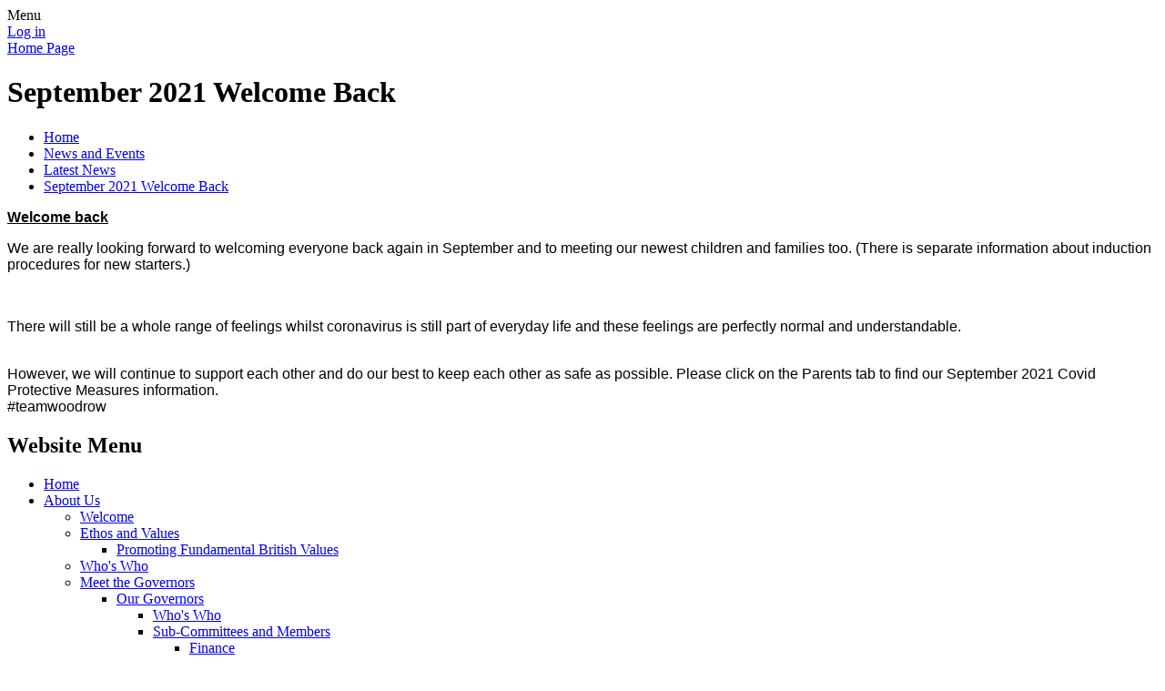

--- FILE ---
content_type: text/html; charset=utf-8
request_url: https://www.woodrowfirstschool.co.uk/news/detail/september-2021-welcome-back/
body_size: 87815
content:

<!DOCTYPE html>

            <!--[if IE 6]><html class="lt-ie10 lt-ie9 lt-ie8 lt-ie7 ie6 ie responsive" lang="en"><![endif]-->
            <!--[if IE 7]><html class="lt-ie10 lt-ie9 lt-ie8 ie7 ie responsive" lang="en"><![endif]-->
            <!--[if IE 8]><html class="lt-ie10 lt-ie9 ie8 ie responsive" lang="en"><![endif]-->
            <!--[if IE 9]><html class="lt-ie10 ie9 ie responsive" lang="en"><![endif]-->
            <!--[if gt IE 9]><!--><html class="responsive" lang="en"><!--<![endif]-->
            
    <head>
        <meta charset="utf-8">
        <meta http-equiv="X-UA-Compatible" content="IE=edge,chrome=1">
        <meta name="viewport" content="width=device-width, initial-scale=1, user-scalable=no, minimal-ui">
        <meta name="keywords" content="Woodrow First School">
        <meta name="description" content="Woodrow First School">

        <title>September 2021 Welcome Back | Woodrow First School</title>

        




  <link rel="stylesheet" href="https://primarysite-prod-sorted.s3.amazonaws.com/static/7.0.4/gen/presenter_prologue_css.7b7812f9.css" type="text/css">




<style type="text/css">
  .ps_primarysite-editor_panel-site-coloured-content {
    background-color: #3b2d22!important;
  }
</style>


  <link rel="stylesheet" href="https://primarysite-prod-sorted.s3.amazonaws.com/static/7.0.4/gen/all-site-icon-choices.034951b5.css" type="text/css">



        
        <link rel="shortcut icon" href="https://primarysite-prod.s3.amazonaws.com/theme/WoodrowFirstSchool/favicon.ico">
        <link rel="apple-touch-icon" href="https://primarysite-prod.s3.amazonaws.com/theme/WoodrowFirstSchool/apple-touch-icon-precomposed.png">
        <link rel="apple-touch-icon-precomposed" href="https://primarysite-prod.s3.amazonaws.com/theme/WoodrowFirstSchool/apple-touch-icon-precomposed.png">
        
        <meta name="application-name" content="Woodrow First School">
        <meta name="msapplication-TileColor" content="#0c71d9">
        <meta name="msapplication-TileImage" content="https://primarysite-prod.s3.amazonaws.com/theme/WoodrowFirstSchool/metro-icon.png">

        
        <link rel="stylesheet" type="text/css" href="https://primarysite-prod.s3.amazonaws.com/theme/WoodrowFirstSchool/style-global.css">
        <link rel="stylesheet" type="text/css" media="(min-width: 981px)" href="https://primarysite-prod.s3.amazonaws.com/theme/WoodrowFirstSchool/style.css">
        <link rel="stylesheet" type="text/css" media="(max-width: 980px)" href="https://primarysite-prod.s3.amazonaws.com/theme/WoodrowFirstSchool/style-responsive.css">

        

        

<script>
  // This is the first instance of `window.psProps`, so if these values are removed, make sure
  // `window.psProps = {};` is still there because it's used in other places.
  window.psProps = {
    lazyLoadFallbackScript: 'https://primarysite-prod-sorted.s3.amazonaws.com/static/7.0.4/gen/lazy_load.1bfa9561.js',
    picturefillScript: 'https://primarysite-prod-sorted.s3.amazonaws.com/static/7.0.4/gen/picturefill.a26ebc92.js'
  };
</script>


  <script type="text/javascript" src="https://primarysite-prod-sorted.s3.amazonaws.com/static/7.0.4/gen/presenter_prologue_js.cfb79a3d.js"></script>


<script type="text/javascript">
  function ie() {
    for (var v = 3, el = document.createElement('b'), all = el.all || [];
      el.innerHTML = '<!--[if gt IE ' + (++v) + ']><i><![endif]-->', all[0]; );
    return v > 4 ? v : document.documentMode;
  }

  $(function() {
    switch (ie()) {
      case 10:
        ps.el.html.addClass('ie10');
      case 9:
      case 8:
        ps.el.body.prepend(
          '<div class="unsupported-browser">' +
            '<span class="warning-logo">&#xe00a; </span>' +
            'This website may not display correctly as you are using an old version of ' +
            'Internet Explorer. <a href="/primarysite/unsupported-browser/">More info</a>' +
          '</div>');
        break;
    }
  });
</script>

<script type="text/javascript">
  $(function() {
    ps.el.body
      .data('social_media_url', 'https://social.secure-primarysite.net/site/woodrow-first-school/')
      .data('social_media_api', 'https://social.secure-primarysite.net/api/site-connected/woodrow-first-school/')
      .data('STATIC_URL', 'https://primarysite-prod-sorted.s3.amazonaws.com/static/7.0.4/')
      .data('site_width', 730)
      .data('news_width', 542)
      .data('csrf_token', 'h7XK4owEoa1asLbg4ggNd1UD4cIGuIkeFE57YSGk7hEXKCEbFm4wEe9j0Szl85oh')
      .data('disable_right_click', 'True')
      .data('normalize_css', 'https://primarysite-prod-sorted.s3.amazonaws.com/static/7.0.4/gen/normalize_css.7bf5a737.css')
      .data('ck_editor_counterbalances', 'https://primarysite-prod-sorted.s3.amazonaws.com/static/7.0.4/gen/ck_editor_counterbalances.2519b40e.css')
      .data('basic_site', false)
      // Seasonal Effects
      .data('include_seasonal_effects', '')
      .data('show_seasonal_effects_on_page', '')
      .data('seasonal_effect', '4')
      .data('can_enable_seasonal_effects', 'True')
      .data('seasonal_effect_active', 'False')
      .data('disablePicturesBlock', false)
      .data('hasNewCookiePopup', true);

    if (document.documentElement.dataset.userId) {
      window.updateCsrf();
    }
  });
</script>


<script>

function recaptchaCallback() {
    grecaptcha.ready(function() {
        var grecaptcha_execute = function(){
    grecaptcha.execute('6LcHwgAiAAAAAJ6ncdKlMyB1uNoe_CBvkfgBiJz1', {action: 'homepage'}).then(function(token) {
        document.querySelectorAll('input.django-recaptcha-hidden-field').forEach(function (value) {
            value.value = token;
        });
        return token;
    })
};
grecaptcha_execute()
setInterval(grecaptcha_execute, 120000);


    });
  };
</script>






    </head>

    <body>

        

        <div class="responsive-bar visible-small">
            <span class="navbar-toggle website-navbar-toggle visible-small" data-nav="website"></span>
            <span class="navigation-bar-title">Menu</span>
        </div>

        <div class="container">
            <div class="inner-container">

                <span class="login-link small visible-large">
  <a href="https://woodrow-first-school.secure-primarysite.net/accounts/login/primarysite/?next=/news/detail/september-2021-welcome-back/" rel="nofollow">Log in</a>

</span>

                <header class="main-header">
                    
                    <a href="/" class="home-link" title="Home Page">Home Page</a>

                    
                </header>

                <div class="content-container">
                    <h1 class="page-title">September 2021 Welcome Back</h1>

                    <ul class="breadcrumbs small">
                        
    <li><a href="/">Home</a></li>
    <li><a href="/topic/news-and-events">News and Events</a></li>
    <li><a href="/stream/news/full/1/-//">Latest News</a></li>
    <li><a href="/news/detail/september-2021-welcome-back/">September 2021 Welcome Back</a></li>

                    </ul>

                    
    <div class="ps_news-detail-text"><p><span style="font-family: Arial,Helvetica,sans-serif;"><strong><u>Welcome back</u></strong></span></p>

<p><span style="font-family: Arial,Helvetica,sans-serif;">We are really looking forward to welcoming everyone back again in September and to meeting our newest children and families too. (There is separate information about induction procedures for new starters.)</span></p>

<p>&nbsp;</p>

<p><span style="font-family: Arial,Helvetica,sans-serif;">There will still be a whole range of feelings whilst coronavirus is still part of&nbsp;everyday life&nbsp;and these feelings are perfectly normal and understandable.</span></p>

<p><br>
<span style="font-family: Arial,Helvetica,sans-serif;">However, we will continue to support each other and do our best to keep each other as safe as possible. Please click on the Parents tab to find our September 2021 Covid Protective Measures information.&nbsp;<br>
#teamwoodrow</span></p></div>
    <div></div>

                </div>

                <nav class="main-nav mobile-nav small">
                    <span class="close-mobile-nav" data-nav="website"></span>
                    <h2 class="ps_mobile-header">Website Menu</h2>

                    <ul>
                        <li class="ps_topic_link home-btn"><a href="/">Home</a></li>
                        <li class="ps_nav-top-level ps_submenu ps_topic_link ps_topic_slug_about-us"><a href="/topic/about-us" >About Us</a><ul><li class="  ps_page_link ps_page_slug_welcome"><a href="/welcome/" >Welcome</a></li>
<li class=" ps_submenu ps_page_link ps_page_slug_ethos-and-values"><a href="/ethos-and-values/" >Ethos and Values</a><ul><li class="  ps_page_link ps_page_slug_promoting-fundamental-british-values"><a href="/promoting-fundamental-british-values/" >Promoting Fundamental British Values</a></li></ul></li>
<li class="  ps_page_link ps_page_slug_whos-who"><a href="/whos-who/" >Who&#x27;s Who</a></li>
<li class=" ps_submenu ps_page_link ps_page_slug_meet-the-governors"><a href="/meet-the-governors/" >Meet the Governors</a><ul><li class=" ps_submenu ps_page_link ps_page_slug_our-governors"><a href="/our-governors/" >Our Governors</a><ul><li class="  ps_page_link ps_page_slug_whos-who-1"><a href="/whos-who-1/" >Who&#x27;s Who</a></li>
<li class=" ps_submenu ps_page_link ps_page_slug_sub-committees-and-members"><a href="/sub-committees-and-members/" >Sub-Committees and Members</a><ul><li class="  ps_page_link ps_page_slug_finance"><a href="/finance/" >Finance</a></li>
<li class="  ps_page_link ps_page_slug_pay-and-personnel"><a href="/pay-and-personnel/" >Pay And Personnel</a></li>
<li class="  ps_page_link ps_page_slug_curriculum-1"><a href="/curriculum-1/" >Curriculum</a></li>
<li class="  ps_page_link ps_page_slug_premises-and-health-and-safety"><a href="/premises-and-health-and-safety/" >Premises and Health and Safety</a></li></ul></li>
<li class="  ps_page_link ps_page_slug_register-of-interests"><a href="/register-of-interests/" >Register Of Interests</a></li>
<li class=" ps_submenu ps_page_link ps_page_slug_attendance-of-governors"><a href="/attendance-of-governors/" >Attendance of Governors</a><ul><li class="  ps_page_link ps_page_slug_fgb-meetings"><a href="/fgb-meetings/" >FGB Meetings</a></li>
<li class=" ps_submenu ps_page_link ps_page_slug_sub-committee-meetings"><a href="/sub-committee-meetings/" >Sub-Committee Meetings</a><ul><li class="  ps_page_link ps_page_slug_pay-and-personnel-1"><a href="/pay-and-personnel-1/" >Pay And Personnel</a></li>
<li class="  ps_page_link ps_page_slug_finance-1"><a href="/finance-1/" >Finance</a></li>
<li class="  ps_page_link ps_page_slug_premises-and-health-safety"><a href="/premises-and-health-safety/" >Premises And Health &amp; Safety</a></li>
<li class="  ps_page_link ps_page_slug_curriculum-2"><a href="/curriculum-2/" >Curriculum</a></li></ul></li></ul></li></ul></li></ul></li>
<li class="  ps_page_link ps_page_slug_contact-details"><a href="/contact-details/" >Contact Details</a></li>
<li class="  ps_page_link ps_page_slug_job-vacancies"><a href="/job-vacancies/" >Job Vacancies</a></li>
<li class="  ps_page_link ps_page_slug_governor-zone"><a href="/governor-zone/" >Governor Zone</a></li>
<li class="  ps_page_link ps_page_slug_staff-zone"><a href="/staff-zone/" >Staff Zone</a></li></ul></li>
                        <li class="ps_nav-top-level ps_submenu ps_topic_link ps_topic_slug_key-information"><a href="/topic/key-information" >Key Information</a><ul><li class="  ps_page_link ps_page_slug_admissions"><a href="/admissions/" >Admissions</a></li>
<li class=" ps_submenu ps_page_link ps_page_slug_curriculum"><a href="/curriculum/" >Curriculum</a><ul><li class=" ps_submenu ps_page_link ps_page_slug_mantle-of-the-expert-1"><a href="/mantle-of-the-expert-1/" >Mantle of the Expert</a><ul><li class="  ps_page_link ps_page_slug_year-4-15"><a href="/year-4-15/" >Year 4</a></li>
<li class="  ps_page_link ps_page_slug_year-3-14"><a href="/year-3-14/" >Year 3</a></li>
<li class="  ps_page_link ps_page_slug_year-2-15"><a href="/year-2-15/" >Year 2</a></li>
<li class="  ps_page_link ps_page_slug_year-1-15"><a href="/year-1-15/" >Year 1</a></li>
<li class="  ps_page_link ps_page_slug_foundation-stage-9"><a href="/foundation-stage-9/" >Foundation Stage</a></li></ul></li>
<li class=" ps_submenu ps_page_link ps_page_slug_maths"><a href="/maths/" >Maths</a><ul><li class="  ps_page_link ps_page_slug_year-4-9"><a href="/year-4-9/" >Year 4</a></li>
<li class="  ps_page_link ps_page_slug_year-3-7"><a href="/year-3-7/" >Year 3</a></li>
<li class="  ps_page_link ps_page_slug_year-2-8"><a href="/year-2-8/" >Year 2</a></li>
<li class="  ps_page_link ps_page_slug_year-1-8"><a href="/year-1-8/" >Year 1</a></li>
<li class="  ps_page_link ps_page_slug_foundation-stage-3"><a href="/foundation-stage-3/" >Foundation Stage</a></li></ul></li>
<li class=" ps_submenu ps_page_link ps_page_slug_reading"><a href="/reading/" >Reading</a><ul><li class=" ps_submenu ps_page_link ps_page_slug_year-4-10"><a href="/year-4-10/" >Year 4</a><ul><li class="  ps_page_link ps_page_slug_book-club-2025"><a href="/book-club-2025/" >Book Club 2025</a></li>
<li class="  ps_page_link ps_page_slug_2024-2025"><a href="/2024-2025/" >2024-2025</a></li></ul></li>
<li class="  ps_page_link ps_page_slug_year-3-8"><a href="/year-3-8/" >Year 3</a></li>
<li class="  ps_page_link ps_page_slug_year-2-9"><a href="/year-2-9/" >Year 2</a></li>
<li class="  ps_page_link ps_page_slug_year-1-9"><a href="/year-1-9/" >Year 1</a></li>
<li class="  ps_page_link ps_page_slug_foundation-stage-2"><a href="/foundation-stage-2/" >Foundation Stage</a></li></ul></li>
<li class=" ps_submenu ps_page_link ps_page_slug_writing"><a href="/writing/" >Writing</a><ul><li class="  ps_page_link ps_page_slug_year-4-11"><a href="/year-4-11/" >Year 4</a></li>
<li class="  ps_page_link ps_page_slug_year-3-9"><a href="/year-3-9/" >Year 3</a></li>
<li class="  ps_page_link ps_page_slug_year-2-10"><a href="/year-2-10/" >Year 2</a></li>
<li class="  ps_page_link ps_page_slug_year-1-10"><a href="/year-1-10/" >Year 1</a></li>
<li class="  ps_page_link ps_page_slug_foundation-stage-4"><a href="/foundation-stage-4/" >Foundation Stage</a></li></ul></li>
<li class=" ps_submenu ps_page_link ps_page_slug_science"><a href="/science/" >Science</a><ul><li class="  ps_page_link ps_page_slug_year-4-7"><a href="/year-4-7/" >Year 4</a></li>
<li class="  ps_page_link ps_page_slug_year-3-6"><a href="/year-3-6/" >Year 3</a></li>
<li class="  ps_page_link ps_page_slug_year-2-7"><a href="/year-2-7/" >Year 2</a></li>
<li class="  ps_page_link ps_page_slug_year-1-7"><a href="/year-1-7/" >Year 1</a></li>
<li class="  ps_page_link ps_page_slug_foundation-stage-10"><a href="/foundation-stage-10/" >Foundation Stage</a></li></ul></li>
<li class=" ps_submenu ps_page_link ps_page_slug_physical-education"><a href="/physical-education/" >Physical Education</a><ul><li class="  ps_page_link ps_page_slug_playground-leaders"><a href="/playground-leaders/" >Playground Leaders</a></li>
<li class="  ps_page_link ps_page_slug_year-4-12"><a href="/year-4-12/" >Year 4</a></li>
<li class="  ps_page_link ps_page_slug_year-3-10"><a href="/year-3-10/" >Year 3</a></li>
<li class="  ps_page_link ps_page_slug_year-2-11"><a href="/year-2-11/" >Year 2</a></li>
<li class="  ps_page_link ps_page_slug_year-1-11"><a href="/year-1-11/" >Year 1</a></li>
<li class="  ps_page_link ps_page_slug_foundation-stage-5"><a href="/foundation-stage-5/" >Foundation Stage</a></li></ul></li>
<li class=" ps_submenu ps_page_link ps_page_slug_computing-1"><a href="/computing-1/" >Computing</a><ul><li class="  ps_page_link ps_page_slug_year-4-8"><a href="/year-4-8/" >Year 4</a></li>
<li class="  ps_page_link ps_page_slug_year-3-11"><a href="/year-3-11/" >Year 3</a></li>
<li class="  ps_page_link ps_page_slug_year-2-12"><a href="/year-2-12/" >Year 2</a></li>
<li class="  ps_page_link ps_page_slug_year-1-12"><a href="/year-1-12/" >Year 1</a></li>
<li class="  ps_page_link ps_page_slug_foundation-stage-8"><a href="/foundation-stage-8/" >Foundation Stage</a></li></ul></li>
<li class=" ps_submenu ps_page_link ps_page_slug_art-1"><a href="/art-1/" >Art</a><ul><li class="  ps_page_link ps_page_slug_year-4-13"><a href="/year-4-13/" >Year 4</a></li>
<li class="  ps_page_link ps_page_slug_year-2-13"><a href="/year-2-13/" >Year 2</a></li>
<li class="  ps_page_link ps_page_slug_year-3-12"><a href="/year-3-12/" >Year 3</a></li>
<li class="  ps_page_link ps_page_slug_year-1-13"><a href="/year-1-13/" >Year 1</a></li>
<li class="  ps_page_link ps_page_slug_foundation-stage-6"><a href="/foundation-stage-6/" >Foundation Stage</a></li></ul></li>
<li class=" ps_submenu ps_page_link ps_page_slug_design-technology"><a href="/design-technology/" >Design Technology</a><ul><li class="  ps_page_link ps_page_slug_year-4-14"><a href="/year-4-14/" >Year 4</a></li>
<li class="  ps_page_link ps_page_slug_year-3-13"><a href="/year-3-13/" >Year 3</a></li>
<li class="  ps_page_link ps_page_slug_year-2-14"><a href="/year-2-14/" >Year 2</a></li>
<li class="  ps_page_link ps_page_slug_year-1-14"><a href="/year-1-14/" >Year 1</a></li>
<li class="  ps_page_link ps_page_slug_foundation-stage-7"><a href="/foundation-stage-7/" >Foundation Stage</a></li></ul></li>
<li class=" ps_submenu ps_page_link ps_page_slug_geography-1"><a href="/geography-1/" >Geography</a><ul><li class="  ps_page_link ps_page_slug_year-4-17"><a href="/year-4-17/" >Year 4</a></li>
<li class="  ps_page_link ps_page_slug_year-3-16"><a href="/year-3-16/" >Year 3</a></li>
<li class="  ps_page_link ps_page_slug_year-2-18"><a href="/year-2-18/" >Year 2</a></li>
<li class="  ps_page_link ps_page_slug_year-1-18"><a href="/year-1-18/" >Year 1</a></li>
<li class="  ps_page_link ps_page_slug_foundation-stage-14"><a href="/foundation-stage-14/" >Foundation Stage</a></li></ul></li>
<li class=" ps_submenu ps_page_link ps_page_slug_history"><a href="/history/" >History</a><ul><li class="  ps_page_link ps_page_slug_year-4-16"><a href="/year-4-16/" >Year 4</a></li>
<li class="  ps_page_link ps_page_slug_year-3-18"><a href="/year-3-18/" >Year 3</a></li>
<li class="  ps_page_link ps_page_slug_year-2-19"><a href="/year-2-19/" >Year 2</a></li>
<li class="  ps_page_link ps_page_slug_year-1-19"><a href="/year-1-19/" >Year 1</a></li>
<li class="  ps_page_link ps_page_slug_foundation-stage-13"><a href="/foundation-stage-13/" >Foundation Stage</a></li></ul></li>
<li class=" ps_submenu ps_page_link ps_page_slug_music"><a href="/music/" >Music</a><ul><li class="  ps_page_link ps_page_slug_year-4-18"><a href="/year-4-18/" >Year 4</a></li>
<li class="  ps_page_link ps_page_slug_year-3-15"><a href="/year-3-15/" >Year 3</a></li>
<li class="  ps_page_link ps_page_slug_year-2-16"><a href="/year-2-16/" >Year 2</a></li>
<li class="  ps_page_link ps_page_slug_year-1-16"><a href="/year-1-16/" >Year 1</a></li>
<li class="  ps_page_link ps_page_slug_foundation-stage-11"><a href="/foundation-stage-11/" >Foundation Stage</a></li></ul></li>
<li class="  ps_page_link ps_page_slug_rse-and-pshe"><a href="/rse-and-pshe/" >RSE and PSHE</a></li>
<li class="  ps_page_link ps_page_slug_re"><a href="/re/" >RE</a></li>
<li class="  ps_page_link ps_page_slug_mfl"><a href="/mfl/" >MFL</a></li>
<li class="  ps_page_link ps_page_slug_spoken-language"><a href="/spoken-language/" >Spoken Language</a></li></ul></li>
<li class=" ps_submenu ps_page_link ps_page_slug_little-wandle-phonics-and-reading"><a href="/little-wandle-phonics-and-reading/" >Little Wandle Phonics and Reading</a><ul><li class="  ps_page_link ps_page_slug_reception-6"><a href="/reception-6/" >Reception</a></li>
<li class="  ps_page_link ps_page_slug_year-1-6"><a href="/year-1-6/" >year 1</a></li></ul></li>
<li class="  ps_page_link ps_page_slug_send"><a href="/send/" >SEND</a></li>
<li class="  ps_page_link ps_page_slug_pupil-premium"><a href="/pupil-premium/" >Pupil Premium</a></li>
<li class="  ps_page_link ps_page_slug_sports-premium"><a href="/sports-premium/" >Sports Premium</a></li>
<li class="  ps_page_link ps_page_slug_policies"><a href="/policies/" >Policies</a></li>
<li class="  ps_page_link ps_page_slug_ofsted-reports"><a href="/ofsted-reports/" >Ofsted Reports</a></li>
<li class="  ps_page_link ps_page_slug_covid-catch-up-funding"><a href="/covid-catch-up-funding/" >Covid Catch up Funding</a></li>
<li class="  ps_page_link ps_page_slug_open-days"><a href="/open-days/" >Open Days </a></li></ul></li>
                        <li class="ps_nav-top-level ps_submenu ps_topic_link ps_topic_slug_news-and-events"><a href="/topic/news-and-events" >News and Events</a><ul><li class="  ps_page_link ps_page_slug_newsletters"><a href="/stream/newsletters/full/1/-//" >Newsletters</a></li>
<li class="  ps_page_link ps_page_slug_latest-news"><a href="/stream/news/full/1/-//" >Latest News</a></li>
<li class="  ps_page_link ps_page_slug_letters"><a href="/letters/" >Letters</a></li>
<li class="  ps_page_link ps_page_slug_calendar"><a href="/diary/grid/" >Calendar</a></li>
<li class=" ps_submenu ps_page_link ps_page_slug_sports-news"><a href="/sports-news/" >Sports News</a><ul><li class="  ps_page_link ps_page_slug_competitions-and-festivals"><a href="/competitions-and-festivals/" >Competitions and Festivals</a></li>
<li class="  ps_page_link ps_page_slug_woodrow-winners-2"><a href="/woodrow-winners-2/" >Woodrow Winners</a></li></ul></li></ul></li>
                        <li class="ps_nav-top-level ps_submenu ps_topic_link ps_topic_slug_parents"><a href="/topic/parents" >Parents</a><ul><li class="  ps_page_link ps_page_slug_stay-and-play"><a href="/stay-and-play/" >Stay and Play </a></li>
<li class="  ps_page_link ps_page_slug_term-dates"><a href="/term-dates/" >Term dates</a></li>
<li class=" ps_submenu ps_page_link ps_page_slug_when-is-pe"><a href="/when-is-pe/" >When is PE? </a><ul><li class="  ps_page_link ps_page_slug_smarties-and-pod"><a href="/smarties-and-pod/" >Smarties and Pod</a></li>
<li class="  ps_page_link ps_page_slug_nursery-and-reception"><a href="/nursery-and-reception/" >Nursery and Reception</a></li>
<li class="  ps_page_link ps_page_slug_year-1-17"><a href="/year-1-17/" >Year 1</a></li>
<li class="  ps_page_link ps_page_slug_year-2-17"><a href="/year-2-17/" >Year 2</a></li>
<li class="  ps_page_link ps_page_slug_year-3-17"><a href="/year-3-17/" >Year 3</a></li>
<li class="  ps_page_link ps_page_slug_year-4-19"><a href="/year-4-19/" >Year 4</a></li></ul></li>
<li class="  ps_page_link ps_page_slug_useful-information"><a href="/useful-information/" >Useful Information</a></li>
<li class="  ps_page_link ps_page_slug_school-uniform"><a href="/school-uniform/" >School Uniform</a></li>
<li class="  ps_page_link ps_page_slug_lunchtime"><a href="/lunchtime/" >Lunchtime</a></li>
<li class=" ps_submenu ps_page_link ps_page_slug_school-clubs"><a href="/school-clubs/" >School Clubs</a><ul><li class="  ps_page_link ps_page_slug_breakfast-club"><a href="/breakfast-club/" >Breakfast Club</a></li>
<li class="  ps_page_link ps_page_slug_wrap-around-after-school-provision"><a href="/wrap-around-after-school-provision/" >Wrap Around After School Provision</a></li>
<li class="  ps_page_link ps_page_slug_brass-lessons"><a href="/brass-lessons/" >Brass lessons</a></li>
<li class="  ps_page_link ps_page_slug_after-school-clubs"><a href="/after-school-clubs/" >After school clubs</a></li>
<li class="  ps_page_link ps_page_slug_choir-1"><a href="/choir-1/" >Choir</a></li>
<li class="  ps_page_link ps_page_slug_young-voices-1"><a href="/young-voices-1/" >Young Voices</a></li>
<li class="  ps_page_link ps_page_slug_singing-superstars"><a href="/singing-superstars/" >Singing Superstars</a></li></ul></li>
<li class="  ps_page_link ps_page_slug_useful-links"><a href="/useful-links/" >Useful Links</a></li>
<li class=" ps_submenu ps_page_link ps_page_slug_supporting-families-1"><a href="/supporting-families-1/" >Supporting Families</a><ul><li class="  ps_page_link ps_page_slug_financial-support"><a href="/financial-support/" >Financial Support</a></li>
<li class="  ps_page_link ps_page_slug_family-and-health"><a href="/family-and-health/" >Family and Health</a></li>
<li class="  ps_page_link ps_page_slug_online-safety-1"><a href="/online-safety-1/" >Online Safety</a></li>
<li class="  ps_page_link ps_page_slug_children-with-send"><a href="/children-with-send/" >Children with SEND</a></li>
<li class="  ps_page_link ps_page_slug_well-being-for-parents"><a href="/well-being-for-parents/" >Well Being for Parents</a></li>
<li class="  ps_page_link ps_page_slug_mindfulness-for-children"><a href="/mindfulness-for-children/" >Mindfulness for Children</a></li></ul></li>
<li class=" ps_submenu ps_page_link ps_page_slug_home-learning"><a href="/home-learning/" >Home Learning</a><ul><li class="  ps_page_link ps_page_slug_bbc-bitesize"><a href="/bbc-bitesize/" >BBC Bitesize</a></li>
<li class="  ps_page_link ps_page_slug_oak-academy-lessons"><a href="/oak-academy-lessons/" >Oak Academy Lessons</a></li>
<li class="  ps_page_link ps_page_slug_nursery-home-learning"><a href="/nursery-home-learning/" >Nursery Home Learning</a></li>
<li class="  ps_page_link ps_page_slug_reception-home-learning"><a href="/reception-home-learning/" >Reception Home Learning</a></li>
<li class="  ps_page_link ps_page_slug_year-1-home-learning"><a href="/year-1-home-learning/" >Year 1 Home Learning</a></li>
<li class="  ps_page_link ps_page_slug_year-2-home-learning"><a href="/year-2-home-learning/" >Year 2 Home Learning</a></li>
<li class="  ps_page_link ps_page_slug_year-3-home-learning"><a href="/year-3-home-learning/" >Year 3 Home Learning</a></li>
<li class="  ps_page_link ps_page_slug_year-4-home-learning"><a href="/year-4-home-learning/" >Year 4 Home Learning</a></li>
<li class="  ps_page_link ps_page_slug_general-resources-for-everyone"><a href="/general-resources-for-everyone/" >General Resources for Everyone</a></li>
<li class="  ps_page_link ps_page_slug_maths-resources"><a href="/maths-resources/" >Maths Resources</a></li>
<li class=" ps_submenu ps_page_link ps_page_slug_woodflix"><a href="/woodflix/" >WoodFlix</a><ul><li class="  ps_page_link ps_page_slug_funflix-1"><a href="/funflix-1/" >FunFlix</a></li>
<li class="  ps_page_link ps_page_slug_story-time"><a href="/story-time/" >StoryFlix</a></li>
<li class="  ps_page_link ps_page_slug_sing-along"><a href="/sing-along/" >MusicFlix</a></li>
<li class="  ps_page_link ps_page_slug_artflix"><a href="/artflix/" >ArtFlix</a></li>
<li class="  ps_page_link ps_page_slug_mathflix"><a href="/mathflix/" >MathFlix</a></li>
<li class="  ps_page_link ps_page_slug_scienceflix"><a href="/scienceflix/" >ScienceFlix</a></li>
<li class="  ps_page_link ps_page_slug_litflix"><a href="/litflix/" >LitFlix</a></li>
<li class="  ps_page_link ps_page_slug_historyflix"><a href="/historyflix/" >HistoryFlix</a></li>
<li class="  ps_page_link ps_page_slug_howtoflix"><a href="/howtoflix/" >HowToFlix</a></li></ul></li>
<li class="  ps_page_link ps_page_slug_virtual-library"><a href="/virtual-library/" >Virtual Library</a></li>
<li class=" ps_submenu ps_page_link ps_page_slug_woodrow-sock-olympics"><a href="/woodrow-sock-olympics/" >Woodrow Sock Olympics!</a><ul><li class="  ps_page_link ps_page_slug_nursery-and-reception-games"><a href="/nursery-and-reception-games/" >Nursery and Reception Games</a></li>
<li class="  ps_page_link ps_page_slug_year-1-2-3-and-4-games"><a href="/year-1-2-3-and-4-games/" >Year 1, 2, 3 and 4 Games</a></li></ul></li>
<li class=" ps_submenu ps_page_link ps_page_slug_troll-hunters"><a href="/troll-hunters/" >Troll Hunters!</a><ul><li class=" ps_submenu ps_page_link ps_page_slug_chapter-1-episode-1-a-person-with-a-problem"><a href="/chapter-1-episode-1-a-person-with-a-problem/" >Chapter 1: Episode 1 - A Person with a Problem</a><ul><li class=" ps_submenu ps_page_link ps_page_slug_chapter-1-episode-2-high-up-in-the-tower-2"><a href="/chapter-1-episode-2-high-up-in-the-tower-2/" >Chapter 1: Episode 2 - High up in the Tower</a><ul><li class=" ps_submenu ps_page_link ps_page_slug_chapter-1-episode-3-helping-the-queen-1"><a href="/chapter-1-episode-3-helping-the-queen-1/" >Chapter 1: Episode 3 - Helping the Queen</a><ul><li class="  ps_page_link ps_page_slug_chapter-1-episode-4-a-sleepless-night-1"><a href="/chapter-1-episode-4-a-sleepless-night-1/" >Chapter 1: Episode 4 - A Sleepless Night</a></li></ul></li></ul></li></ul></li>
<li class=" ps_submenu ps_page_link ps_page_slug_chapter-2-episode-1"><a href="/chapter-2-episode-1/" >Chapter 2: Episode 1 - Finding the way across a fairytale kingdom</a><ul><li class=" ps_submenu ps_page_link ps_page_slug_chapter-2-episode-2"><a href="/chapter-2-episode-2/" >Chapter 2: Episode 2 - Into the Forest</a><ul><li class=" ps_submenu ps_page_link ps_page_slug_chapter-2-episode-3-setting-up-camp"><a href="/chapter-2-episode-3-setting-up-camp/" >Chapter 2: Episode 3 - Setting Up Camp</a><ul><li class="  ps_page_link ps_page_slug_chapter-2-episode-4-on-the-trail-of-a-troll"><a href="/chapter-2-episode-4-on-the-trail-of-a-troll/" >Chapter 2: Episode 4 - On the Trail of a Troll!</a></li></ul></li></ul></li></ul></li>
<li class=" ps_submenu ps_page_link ps_page_slug_chapter-3-episode-1-the-tracks-of-a-troll"><a href="/chapter-3-episode-1-the-tracks-of-a-troll/" >Chapter 3: Episode 1 - The Tracks of a Troll</a><ul><li class=" ps_submenu ps_page_link ps_page_slug_chapter-3-episode-2-the-troll"><a href="/chapter-3-episode-2-the-troll/" >Chapter 3: Episode 2 - The Troll!</a><ul><li class=" ps_submenu ps_page_link ps_page_slug_chapter-3-episode-3-the-entrance-to-the-cave"><a href="/chapter-3-episode-3-the-entrance-to-the-cave/" >Chapter 3: Episode 3 - The Entrance to the Cave</a><ul><li class="  ps_page_link ps_page_slug_chapter-3-episode-4-the-adventurers-approach-the-c"><a href="/chapter-3-episode-4-the-adventurers-approach-the-c/" >Chapter 3: Episode 4 - The Adventurers Approach the Cave...</a></li></ul></li></ul></li></ul></li></ul></li>
<li class="  ps_page_link ps_page_slug_online-safety"><a href="/online-safety/" >Online Safety</a></li>
<li class="  ps_page_link ps_page_slug_send-speech-and-language"><a href="/send-speech-and-language/" >SEND / Speech and Language</a></li>
<li class=" ps_submenu ps_page_link ps_page_slug_nursery-2022"><a href="/nursery-2022/" >NURSERY</a><ul><li class="  ps_page_link ps_page_slug_new-nursery-starters-in-spring-2021"><a href="/new-nursery-starters-in-spring-2021/" >New Nursery Starters in Spring 2021</a></li>
<li class="  ps_page_link ps_page_slug_creative-and-understanding-the-world"><a href="/creative-and-understanding-the-world/" >Creative and Understanding the World</a></li>
<li class="  ps_page_link ps_page_slug_maths-3"><a href="/maths-3/" >Maths</a></li>
<li class="  ps_page_link ps_page_slug_listening-games-and-phase-one-phonics"><a href="/listening-games-and-phase-one-phonics/" >Listening Games and Phase One Phonics</a></li>
<li class="  ps_page_link ps_page_slug_songs"><a href="/songs/" >Songs</a></li>
<li class="  ps_page_link ps_page_slug_previous-home-learning"><a href="/previous-home-learning/" >Literacy activities and Stories</a></li>
<li class="  ps_page_link ps_page_slug_activities-5"><a href="/activities-5/" >Physical Activity and Games</a></li>
<li class=" ps_submenu ps_page_link ps_page_slug_printable-resources-you-may-want-to-use"><a href="/printable-resources-you-may-want-to-use/" >Printable Resources You May Want To Use</a><ul><li class="  ps_page_link ps_page_slug_pencil-control"><a href="/pencil-control/" >Pencil Control</a></li>
<li class="  ps_page_link ps_page_slug_jack-and-the-beanstalk"><a href="/jack-and-the-beanstalk/" >Jack and the Beanstalk</a></li></ul></li></ul></li>
<li class=" ps_submenu ps_page_link ps_page_slug_reception-b"><a href="/reception-b/" >RECEPTION</a><ul><li class="  ps_page_link ps_page_slug_monday-10321"><a href="/monday-10321/" >Monday 1.03.21</a></li>
<li class="  ps_page_link ps_page_slug_tuesday-20321"><a href="/tuesday-20321/" >Tuesday 2.03.21</a></li>
<li class="  ps_page_link ps_page_slug_wednesday-30221"><a href="/wednesday-30221/" >Wednesday 3.03.21</a></li>
<li class="  ps_page_link ps_page_slug_thursday-40321"><a href="/thursday-40321/" >Thursday 4.03.21</a></li>
<li class="  ps_page_link ps_page_slug_friday-50321"><a href="/friday-50321/" >Friday 5.03.21</a></li>
<li class="  ps_page_link ps_page_slug_song-time"><a href="/song-time/" >Song Time</a></li>
<li class="  ps_page_link ps_page_slug_story-time-1"><a href="/story-time-1/" >Story Time</a></li>
<li class=" ps_submenu ps_page_link ps_page_slug_handwriting"><a href="/handwriting/" >Handwriting</a><ul><li class="  ps_page_link ps_page_slug_curly-caterpillar-letters-1"><a href="/curly-caterpillar-letters-1/" >Curly Caterpillar Letters</a></li>
<li class="  ps_page_link ps_page_slug_long-ladder-letters"><a href="/long-ladder-letters/" >Long Ladder Letters</a></li>
<li class="  ps_page_link ps_page_slug_one-armed-robot-letters-1"><a href="/one-armed-robot-letters-1/" >One Armed Robot Letters</a></li>
<li class="  ps_page_link ps_page_slug_zigzag-letters"><a href="/zigzag-letters/" >Zigzag Letters</a></li></ul></li>
<li class="  ps_page_link ps_page_slug_week-1-1"><a href="/week-1-1/" >Week 1</a></li>
<li class="  ps_page_link ps_page_slug_week-2"><a href="/week-2/" >Week 2</a></li>
<li class="  ps_page_link ps_page_slug_week-3"><a href="/week-3/" >Week 3</a></li>
<li class="  ps_page_link ps_page_slug_week-4"><a href="/week-4/" >Week 4</a></li>
<li class="  ps_page_link ps_page_slug_week-5"><a href="/week-5/" >Week 5</a></li>
<li class="  ps_page_link ps_page_slug_monday-1st-february-2"><a href="/monday-1st-february-2/" >Monday 8th February</a></li>
<li class="  ps_page_link ps_page_slug_tuesday-2nd-february-2"><a href="/tuesday-2nd-february-2/" >Tuesday 9th February</a></li>
<li class="  ps_page_link ps_page_slug_wednesday-3rd-february-2"><a href="/wednesday-3rd-february-2/" >Wednesday 10th February</a></li>
<li class="  ps_page_link ps_page_slug_thursday-4th-february-2"><a href="/thursday-4th-february-2/" >Thursday 11th February</a></li>
<li class="  ps_page_link ps_page_slug_friday-5th-february-2"><a href="/friday-5th-february-2/" >Friday 12th February</a></li>
<li class="  ps_page_link ps_page_slug_monday-220221"><a href="/monday-220221/" >Monday  22.02.21</a></li>
<li class="  ps_page_link ps_page_slug_tuesday-230221"><a href="/tuesday-230221/" >Tuesday 23.02.21</a></li>
<li class="  ps_page_link ps_page_slug_wednesday-240221"><a href="/wednesday-240221/" >Wednesday 24.02.21</a></li>
<li class="  ps_page_link ps_page_slug_thursday-250221"><a href="/thursday-250221/" >Thursday 25.02.21</a></li>
<li class="  ps_page_link ps_page_slug_friday-260221"><a href="/friday-260221/" >Friday 26.02.21</a></li></ul></li>
<li class=" ps_submenu ps_page_link ps_page_slug_smarties-2"><a href="/smarties-2/" >SMARTIES</a><ul><li class="  ps_page_link ps_page_slug_phonics-resources"><a href="/phonics-resources/" >Phonics resources</a></li>
<li class="  ps_page_link ps_page_slug_maths-resources-1"><a href="/maths-resources-1/" >Maths resources</a></li>
<li class="  ps_page_link ps_page_slug_assembly-links-1"><a href="/assembly-links-1/" >Assembly Links</a></li>
<li class="  ps_page_link ps_page_slug_pe-and-dance"><a href="/pe-and-dance/" >PE and Dance</a></li>
<li class="  ps_page_link ps_page_slug_stories-1"><a href="/stories-1/" >Stories</a></li>
<li class="  ps_page_link ps_page_slug_monday-1st-march"><a href="/monday-1st-march/" >Monday 1st March</a></li>
<li class="  ps_page_link ps_page_slug_tuesday-2nd-march"><a href="/tuesday-2nd-march/" >Tuesday 2nd March</a></li>
<li class="  ps_page_link ps_page_slug_wednesday-3rd-march"><a href="/wednesday-3rd-march/" >Wednesday 3rd March</a></li>
<li class="  ps_page_link ps_page_slug_thursday-4th-march"><a href="/thursday-4th-march/" >Thursday 4th March</a></li>
<li class="  ps_page_link ps_page_slug_friday-5th-march"><a href="/friday-5th-march/" >Friday 5th March</a></li>
<li class="  ps_page_link ps_page_slug_monday-22nd"><a href="/monday-22nd/" >Monday 22nd</a></li>
<li class="  ps_page_link ps_page_slug_tuesday-23rd"><a href="/tuesday-23rd/" >Tuesday 23rd</a></li>
<li class="  ps_page_link ps_page_slug_wednesday-24th"><a href="/wednesday-24th/" >Wednesday 24th</a></li>
<li class="  ps_page_link ps_page_slug_thursday-25th"><a href="/thursday-25th/" >Thursday 25th</a></li>
<li class="  ps_page_link ps_page_slug_friday-26th"><a href="/friday-26th/" >Friday 26th</a></li>
<li class="  ps_page_link ps_page_slug_friday-12th"><a href="/friday-12th/" >Monday 8th</a></li>
<li class="  ps_page_link ps_page_slug_monday-8th"><a href="/monday-8th/" >Tuesday 9th</a></li>
<li class="  ps_page_link ps_page_slug_tuesday-9th"><a href="/tuesday-9th/" >Wednesday 10th</a></li>
<li class="  ps_page_link ps_page_slug_wednesday-10th"><a href="/wednesday-10th/" >Thursday 11th</a></li>
<li class="  ps_page_link ps_page_slug_thursday-11th"><a href="/thursday-11th/" >Friday 12th</a></li>
<li class="  ps_page_link ps_page_slug_monday-1st-february"><a href="/monday-1st-february/" >Monday 1st February</a></li>
<li class="  ps_page_link ps_page_slug_tuesday-2nd-february"><a href="/tuesday-2nd-february/" >Tuesday 2nd February</a></li>
<li class="  ps_page_link ps_page_slug_wednesday-3rd-february"><a href="/wednesday-3rd-february/" >Wednesday 3rd February</a></li>
<li class="  ps_page_link ps_page_slug_thursday-4th-february"><a href="/thursday-4th-february/" >Thursday 4th February</a></li>
<li class="  ps_page_link ps_page_slug_friday-5th-february"><a href="/friday-5th-february/" >Friday 5th February</a></li>
<li class="  ps_page_link ps_page_slug_monday-25th"><a href="/monday-25th/" >Monday 25th</a></li>
<li class="  ps_page_link ps_page_slug_tuesday-26th"><a href="/tuesday-26th/" >Tuesday 26th</a></li>
<li class="  ps_page_link ps_page_slug_wednesday-27th"><a href="/wednesday-27th/" >Wednesday 27th</a></li>
<li class="  ps_page_link ps_page_slug_thursday-28th"><a href="/thursday-28th/" >Thursday 28th</a></li>
<li class="  ps_page_link ps_page_slug_friday-29th"><a href="/friday-29th/" >Friday 29th</a></li>
<li class="  ps_page_link ps_page_slug_monday-18th-1"><a href="/monday-18th-1/" >Monday 18th</a></li>
<li class="  ps_page_link ps_page_slug_tuesday-19th-1"><a href="/tuesday-19th-1/" >Tuesday 19th</a></li>
<li class="  ps_page_link ps_page_slug_tuesday-19th"><a href="/tuesday-19th/" >Wednesday 20th</a></li>
<li class="  ps_page_link ps_page_slug_wednesday-20th"><a href="/wednesday-20th/" >Thursday 21th</a></li>
<li class="  ps_page_link ps_page_slug_thursday-21st"><a href="/thursday-21st/" >Friday 22nd</a></li>
<li class=" ps_submenu ps_page_link ps_page_slug_monday-11th"><a href="/monday-11th/" >Monday 11th</a><ul><li class="  ps_page_link ps_page_slug_wales-2"><a href="/wales-2/" >Wales</a></li></ul></li>
<li class=" ps_submenu ps_page_link ps_page_slug_tuesday-12th"><a href="/tuesday-12th/" >Tuesday 12th</a><ul><li class="  ps_page_link ps_page_slug_england-2"><a href="/england-2/" >England</a></li></ul></li>
<li class="  ps_page_link ps_page_slug_wednesday-13th"><a href="/wednesday-13th/" >Wednesday 13th</a></li>
<li class="  ps_page_link ps_page_slug_thursday-14th"><a href="/thursday-14th/" >Thursday 14th</a></li>
<li class="  ps_page_link ps_page_slug_friday-15th"><a href="/friday-15th/" >Friday 15th</a></li>
<li class="  ps_page_link ps_page_slug_wednesday-6th"><a href="/wednesday-6th/" >Wednesday 6th</a></li>
<li class="  ps_page_link ps_page_slug_thursday-7th"><a href="/thursday-7th/" >Thursday 7th</a></li>
<li class="  ps_page_link ps_page_slug_friday-8th"><a href="/friday-8th/" >Friday 8th</a></li></ul></li>
<li class=" ps_submenu ps_page_link ps_page_slug_year-1-miss-paxton"><a href="/year-1-miss-paxton/" >YEAR 1</a><ul><li class="  ps_page_link ps_page_slug_monday-1st-march-1"><a href="/monday-1st-march-1/" >Monday 1st March</a></li>
<li class="  ps_page_link ps_page_slug_tuesday-2nd-march-1"><a href="/tuesday-2nd-march-1/" >Tuesday 2nd March</a></li>
<li class="  ps_page_link ps_page_slug_wednesday-3rd-march-1"><a href="/wednesday-3rd-march-1/" >Wednesday 3rd March</a></li>
<li class="  ps_page_link ps_page_slug_thursday-4th-march-1"><a href="/thursday-4th-march-1/" >Thursday 4th March</a></li>
<li class="  ps_page_link ps_page_slug_friday-5th-march-1"><a href="/friday-5th-march-1/" >Friday 5th March</a></li>
<li class="  ps_page_link ps_page_slug_monday-22nd-february"><a href="/monday-22nd-february/" >Monday 22nd February</a></li>
<li class="  ps_page_link ps_page_slug_tuesday-23rd-february"><a href="/tuesday-23rd-february/" >Tuesday 23rd February</a></li>
<li class="  ps_page_link ps_page_slug_wednesday-24th-february"><a href="/wednesday-24th-february/" >Wednesday 24th February</a></li>
<li class="  ps_page_link ps_page_slug_thursday-25th-february"><a href="/thursday-25th-february/" >Thursday 25th February</a></li>
<li class="  ps_page_link ps_page_slug_friday-26th-february"><a href="/friday-26th-february/" >Friday 26th February</a></li>
<li class="  ps_page_link ps_page_slug_phonics-letters-and-sounds"><a href="/phonics-letters-and-sounds/" >Phonics letters and sounds</a></li>
<li class="  ps_page_link ps_page_slug_tricky-words"><a href="/tricky-words/" >Tricky words</a></li>
<li class="  ps_page_link ps_page_slug_maths-games"><a href="/maths-games/" >Maths Games</a></li>
<li class="  ps_page_link ps_page_slug_assembly-links"><a href="/assembly-links/" >Assembly Links</a></li>
<li class="  ps_page_link ps_page_slug_home-learning-ideas"><a href="/home-learning-ideas/" >Home learning ideas</a></li>
<li class="  ps_page_link ps_page_slug_colour-band-reading-books"><a href="/colour-band-reading-books/" >Colour band reading books</a></li>
<li class="  ps_page_link ps_page_slug_music-and-dance"><a href="/music-and-dance/" >PE, Music and dance</a></li>
<li class="  ps_page_link ps_page_slug_stories"><a href="/stories/" >Stories</a></li>
<li class="  ps_page_link ps_page_slug_monday-8th-february"><a href="/monday-8th-february/" >Monday 8th February</a></li>
<li class="  ps_page_link ps_page_slug_tuesday-9th-february"><a href="/tuesday-9th-february/" >Tuesday 9th February</a></li>
<li class="  ps_page_link ps_page_slug_wednesday-10th-february"><a href="/wednesday-10th-february/" >Wednesday 10th February</a></li>
<li class="  ps_page_link ps_page_slug_thursday-11th-february"><a href="/thursday-11th-february/" >Thursday 11th February</a></li>
<li class="  ps_page_link ps_page_slug_friday-12th-february"><a href="/friday-12th-february/" >Friday 12th February</a></li>
<li class="  ps_page_link ps_page_slug_monday-1st-february-1"><a href="/monday-1st-february-1/" >Monday 1st February</a></li>
<li class="  ps_page_link ps_page_slug_tuesday-2nd-february-1"><a href="/tuesday-2nd-february-1/" >Tuesday 2nd February</a></li>
<li class="  ps_page_link ps_page_slug_wednesday-3rd-february-1"><a href="/wednesday-3rd-february-1/" >Wednesday 3rd February</a></li>
<li class="  ps_page_link ps_page_slug_thursday-4th-february-1"><a href="/thursday-4th-february-1/" >Thursday 4th February</a></li>
<li class="  ps_page_link ps_page_slug_friday-5th-february-1"><a href="/friday-5th-february-1/" >Friday 5th February</a></li>
<li class="  ps_page_link ps_page_slug_monday-25th-january"><a href="/monday-25th-january/" >Monday 25th January</a></li>
<li class="  ps_page_link ps_page_slug_tuesday-26th-january"><a href="/tuesday-26th-january/" >Tuesday 26th January</a></li>
<li class="  ps_page_link ps_page_slug_wednesday-27th-january"><a href="/wednesday-27th-january/" >Wednesday 27th January</a></li>
<li class="  ps_page_link ps_page_slug_thursday-28th-january"><a href="/thursday-28th-january/" >Thursday 28th January</a></li>
<li class="  ps_page_link ps_page_slug_friday-29th-january"><a href="/friday-29th-january/" >Friday 29th January</a></li>
<li class="  ps_page_link ps_page_slug_monday-18th-january"><a href="/monday-18th-january/" >Monday 18th January</a></li>
<li class="  ps_page_link ps_page_slug_tuesday-19th-january"><a href="/tuesday-19th-january/" >Tuesday 19th January</a></li>
<li class="  ps_page_link ps_page_slug_wednesday-20th-january"><a href="/wednesday-20th-january/" >Wednesday 20th January</a></li>
<li class="  ps_page_link ps_page_slug_thursday-21st-january"><a href="/thursday-21st-january/" >Thursday 21st January</a></li>
<li class="  ps_page_link ps_page_slug_friday-22nd-january"><a href="/friday-22nd-january/" >Friday 22nd January</a></li>
<li class=" ps_submenu ps_page_link ps_page_slug_monday-11th-january"><a href="/monday-11th-january/" >Monday 11th January</a><ul><li class="  ps_page_link ps_page_slug_wales-1"><a href="/wales-1/" >Wales</a></li></ul></li>
<li class=" ps_submenu ps_page_link ps_page_slug_tuesday-12th-january"><a href="/tuesday-12th-january/" >Tuesday 12th January</a><ul><li class="  ps_page_link ps_page_slug_england-1"><a href="/england-1/" >England</a></li></ul></li>
<li class="  ps_page_link ps_page_slug_wednesday-13th-january"><a href="/wednesday-13th-january/" >Wednesday 13th January</a></li>
<li class="  ps_page_link ps_page_slug_thursday-14th-january"><a href="/thursday-14th-january/" >Thursday 14th January</a></li>
<li class="  ps_page_link ps_page_slug_friday-15th-january"><a href="/friday-15th-january/" >Friday 15th January</a></li>
<li class="  ps_page_link ps_page_slug_wednesday-6th-january"><a href="/wednesday-6th-january/" >Wednesday 6th January</a></li>
<li class="  ps_page_link ps_page_slug_thursday-7th-january"><a href="/thursday-7th-january/" >Thursday 7th January</a></li>
<li class="  ps_page_link ps_page_slug_friday-8th-january"><a href="/friday-8th-january/" >Friday 8th January</a></li>
<li class="  ps_page_link ps_page_slug_scotland"><a href="/scotland/" >Scotland</a></li>
<li class="  ps_page_link ps_page_slug_england"><a href="/england/" >England</a></li>
<li class="  ps_page_link ps_page_slug_the-united-kingdom"><a href="/the-united-kingdom/" >The United Kingdom</a></li>
<li class="  ps_page_link ps_page_slug_ireland"><a href="/ireland/" >Northern Ireland</a></li>
<li class="  ps_page_link ps_page_slug_wales"><a href="/wales/" >Wales</a></li></ul></li>
<li class=" ps_submenu ps_page_link ps_page_slug_year-2-mrs-marshall"><a href="/year-2-mrs-marshall/" >YEAR 2</a><ul><li class="  ps_page_link ps_page_slug_art"><a href="/art/" >Art</a></li>
<li class="  ps_page_link ps_page_slug_rse-1"><a href="/rse-1/" >RSE</a></li>
<li class="  ps_page_link ps_page_slug_geography"><a href="/geography/" >Geography</a></li>
<li class="  ps_page_link ps_page_slug_the-story-of-elma"><a href="/the-story-of-elma/" >The story of Elma</a></li>
<li class="  ps_page_link ps_page_slug_what-might-you-need-for-a-party-to-celebrate-elmas"><a href="/what-might-you-need-for-a-party-to-celebrate-elmas/" >What might you need for a party to celebrate Elma&#x27;s Day?</a></li>
<li class=" ps_submenu ps_page_link ps_page_slug_phonics-games-and-flashcards"><a href="/phonics-games-and-flashcards/" >Phonics Games and Flashcards</a><ul><li class="  ps_page_link ps_page_slug_common-exception-words"><a href="/common-exception-words/" >Common Exception Words</a></li>
<li class=" ps_submenu ps_page_link ps_page_slug_phonic-flashcards"><a href="/phonic-flashcards/" >Phonic Flashcards</a><ul><li class="  ps_page_link ps_page_slug_phase-2-flashcards"><a href="/phase-2-flashcards/" >Phase 2 Flashcards</a></li>
<li class="  ps_page_link ps_page_slug_phase-3-flashcards"><a href="/phase-3-flashcards/" >Phase 3 Flashcards</a></li>
<li class="  ps_page_link ps_page_slug_phase-5-flashcards"><a href="/phase-5-flashcards/" >Phase 5 Flashcards</a></li></ul></li>
<li class="  ps_page_link ps_page_slug_phase-2"><a href="/phase-2/" >Phase 2</a></li>
<li class="  ps_page_link ps_page_slug_phase-3"><a href="/phase-3/" >Phase 3</a></li>
<li class="  ps_page_link ps_page_slug_phase-5"><a href="/phase-5/" >Phase 5</a></li></ul></li>
<li class=" ps_submenu ps_page_link ps_page_slug_story-time-with-year-2"><a href="/story-time-with-year-2/" >Story Time with Year 2</a><ul><li class="  ps_page_link ps_page_slug_mrs-chase-listen-to-some-fantastic-picture-books"><a href="/mrs-chase-listen-to-some-fantastic-picture-books/" >Mrs Chase: Listen to some fantastic picture books</a></li>
<li class=" ps_submenu ps_page_link ps_page_slug_miss-dodds-the-magic-faraway-tree-listen-to-a-new-"><a href="/miss-dodds-the-magic-faraway-tree-listen-to-a-new-/" >Miss Dodds:    The Magic Faraway Tree. Listen to a new chapter every day</a><ul><li class="  ps_page_link ps_page_slug_chapter-1"><a href="/chapter-1/" >Chapter 1</a></li>
<li class="  ps_page_link ps_page_slug_chapter-2"><a href="/chapter-2/" >Chapter 2</a></li>
<li class="  ps_page_link ps_page_slug_chapter-3"><a href="/chapter-3/" >Chapter 3</a></li>
<li class="  ps_page_link ps_page_slug_chapter-4"><a href="/chapter-4/" >Chapter 4</a></li>
<li class="  ps_page_link ps_page_slug_chapter-5"><a href="/chapter-5/" >Chapter 5</a></li>
<li class="  ps_page_link ps_page_slug_chapter-6"><a href="/chapter-6/" >Chapter 6</a></li>
<li class="  ps_page_link ps_page_slug_chapter-7"><a href="/chapter-7/" >Chapter 7</a></li>
<li class="  ps_page_link ps_page_slug_chapter-8"><a href="/chapter-8/" >Chapter 8</a></li>
<li class="  ps_page_link ps_page_slug_chapter-9"><a href="/chapter-9/" >Chapter 9</a></li>
<li class="  ps_page_link ps_page_slug_chapter-10"><a href="/chapter-10/" >Chapter 10</a></li>
<li class="  ps_page_link ps_page_slug_chapter-11"><a href="/chapter-11/" >Chapter 11</a></li>
<li class="  ps_page_link ps_page_slug_chapter-12"><a href="/chapter-12/" >Chapter 12</a></li>
<li class="  ps_page_link ps_page_slug_chapter-13"><a href="/chapter-13/" >Chapter 13</a></li>
<li class="  ps_page_link ps_page_slug_chapter-14"><a href="/chapter-14/" >Chapter 14</a></li>
<li class="  ps_page_link ps_page_slug_chapter-15"><a href="/chapter-15/" >Chapter 15</a></li></ul></li>
<li class="  ps_page_link ps_page_slug_mrs-marshall-the-faraway-tree-listen-to-the-rest-o"><a href="/mrs-marshall-the-faraway-tree-listen-to-the-rest-o/" >Mrs Marshall: The Enchanted Wood: Listen to the rest of the story</a></li>
<li class="  ps_page_link ps_page_slug_mrs-griffiths-listen-to-some-fantastic-picture-boo"><a href="/mrs-griffiths-listen-to-some-fantastic-picture-boo/" >Mrs Griffiths: Listen to some fantastic picture books</a></li></ul></li>
<li class=" ps_submenu ps_page_link ps_page_slug_fun-games-with-year-2"><a href="/fun-games-with-year-2/" >Fun Games with Year 2</a><ul><li class="  ps_page_link ps_page_slug_memory-game-1"><a href="/memory-game-1/" >Memory Game 1</a></li>
<li class="  ps_page_link ps_page_slug_memory-game-2"><a href="/memory-game-2/" >Memory Game 2</a></li>
<li class="  ps_page_link ps_page_slug_boggle-game"><a href="/boggle-game/" >Boggle Game</a></li></ul></li>
<li class="  ps_page_link ps_page_slug_handwriting-videos"><a href="/handwriting-videos/" >Joined Handwriting Videos</a></li>
<li class=" ps_submenu ps_page_link ps_page_slug_week-1-week-beginning-6121"><a href="/week-1-week-beginning-6121/" >Week 1: Week Beginning 6.1.21</a><ul><li class="  ps_page_link ps_page_slug_wednesday"><a href="/wednesday/" >Wednesday</a></li>
<li class="  ps_page_link ps_page_slug_thursday"><a href="/thursday/" >Thursday</a></li>
<li class="  ps_page_link ps_page_slug_friday"><a href="/friday/" >Friday</a></li></ul></li>
<li class=" ps_submenu ps_page_link ps_page_slug_week-2-week-beginning-11121-1"><a href="/week-2-week-beginning-11121-1/" >Week 2: Week Beginning 11.1.21</a><ul><li class="  ps_page_link ps_page_slug_monday-2"><a href="/monday-2/" >Monday</a></li>
<li class="  ps_page_link ps_page_slug_tuesday-2"><a href="/tuesday-2/" >Tuesday</a></li>
<li class="  ps_page_link ps_page_slug_wednesday-1"><a href="/wednesday-1/" >Wednesday</a></li>
<li class="  ps_page_link ps_page_slug_thursday-1"><a href="/thursday-1/" >Thursday</a></li>
<li class="  ps_page_link ps_page_slug_friday-1"><a href="/friday-1/" >Friday</a></li></ul></li>
<li class=" ps_submenu ps_page_link ps_page_slug_week-3-week-beginning-18121"><a href="/week-3-week-beginning-18121/" >Week 3: Week Beginning 18.1.21</a><ul><li class="  ps_page_link ps_page_slug_monday-3"><a href="/monday-3/" >Monday</a></li>
<li class="  ps_page_link ps_page_slug_tuesday-3"><a href="/tuesday-3/" >Tuesday</a></li>
<li class="  ps_page_link ps_page_slug_wednesday-2"><a href="/wednesday-2/" >Wednesday</a></li>
<li class="  ps_page_link ps_page_slug_thursday-2"><a href="/thursday-2/" >Thursday</a></li>
<li class="  ps_page_link ps_page_slug_friday-2"><a href="/friday-2/" >Friday</a></li></ul></li>
<li class=" ps_submenu ps_page_link ps_page_slug_week-4-week-beginning-25121"><a href="/week-4-week-beginning-25121/" >Week 4: Week Beginning 25.1.21</a><ul><li class="  ps_page_link ps_page_slug_monday-4"><a href="/monday-4/" >Monday</a></li>
<li class="  ps_page_link ps_page_slug_tuesday-4"><a href="/tuesday-4/" >Tuesday</a></li>
<li class="  ps_page_link ps_page_slug_wednesday-3"><a href="/wednesday-3/" >Wednesday</a></li>
<li class="  ps_page_link ps_page_slug_thursday-3"><a href="/thursday-3/" >Thursday</a></li>
<li class="  ps_page_link ps_page_slug_friday-3"><a href="/friday-3/" >Friday</a></li></ul></li>
<li class=" ps_submenu ps_page_link ps_page_slug_week-5-week-beginning-1221"><a href="/week-5-week-beginning-1221/" >Week 5: Week Beginning 1.2.21</a><ul><li class="  ps_page_link ps_page_slug_monday-6"><a href="/monday-6/" >Monday</a></li>
<li class="  ps_page_link ps_page_slug_tuesday-6"><a href="/tuesday-6/" >Tuesday</a></li>
<li class="  ps_page_link ps_page_slug_wednesday-5"><a href="/wednesday-5/" >Wednesday</a></li>
<li class="  ps_page_link ps_page_slug_thursday-5"><a href="/thursday-5/" >Thursday</a></li>
<li class="  ps_page_link ps_page_slug_friday-5"><a href="/friday-5/" >Friday</a></li></ul></li>
<li class="  ps_page_link ps_page_slug_week-6-week-beginning-8221"><a href="/week-6-week-beginning-8221/" >Week 6: Week Beginning 8.2.21</a></li>
<li class="  ps_page_link ps_page_slug_week-7-week-beginning-22221"><a href="/week-7-week-beginning-22221/" >Week 7: Week Beginning 22.2.21</a></li>
<li class="  ps_page_link ps_page_slug_week-8-week-beginning-1321"><a href="/week-8-week-beginning-1321/" >Week 8: Week Beginning 1.3.21</a></li></ul></li>
<li class="  ps_page_link ps_page_slug_year-3-mrs-howie"><a href="/year-3-mrs-howie/" >YEAR 3</a></li>
<li class="  ps_page_link ps_page_slug_year-4-miss-hinton-mrs-allmark"><a href="/year-4-miss-hinton-mrs-allmark/" >YEAR 4</a></li></ul></li></ul></li>
                        <li class="ps_nav-top-level ps_submenu ps_topic_link ps_topic_slug_children"><a href="/topic/children" >Children</a><ul><li class="  ps_page_link ps_page_slug_gallery"><a href="/gallery/" >Gallery</a></li>
<li class=" ps_submenu ps_page_link ps_page_slug_class-pages"><a href="/class-pages/" >Class Pages</a><ul><li class=" ps_submenu ps_page_link ps_page_slug_nursery-6"><a href="/nursery-6/" >Nursery</a><ul><li class="  ps_page_link ps_page_slug_autumn-term-2025-2026"><a href="/autumn-term-2025-2026/" >Autumn Term 2025-2026</a></li>
<li class="  ps_page_link ps_page_slug_spring-term-2025-2026"><a href="/spring-term-2025-2026/" >Spring Term 2025-2026</a></li>
<li class="  ps_page_link ps_page_slug_summer-term-2025-2026"><a href="/summer-term-2025-2026/" >Summer Term 2025-2026</a></li>
<li class="  ps_page_link ps_page_slug_fine-and-gross-motor-family-fun-autumn-2023-2024"><a href="/fine-and-gross-motor-family-fun-autumn-2023-2024/" >Fine and Gross Motor Family Fun Autumn 2023-2024</a></li>
<li class="  ps_page_link ps_page_slug_maths-family-fun-spring-2024"><a href="/maths-family-fun-spring-2024/" >Maths Family Fun Spring 2024</a></li>
<li class="  ps_page_link ps_page_slug_phonics-2"><a href="/phonics-2/" >Phonics</a></li>
<li class="  ps_page_link ps_page_slug_reading-1"><a href="/reading-1/" >Reading</a></li>
<li class="  ps_page_link ps_page_slug_maths-7"><a href="/maths-7/" >Maths</a></li>
<li class="  ps_page_link ps_page_slug_outdoor-provision"><a href="/outdoor-provision/" >Outdoor Provision</a></li>
<li class="  ps_page_link ps_page_slug_autumn-and-spring-term-in-nursery-2023-2024"><a href="/autumn-and-spring-term-in-nursery-2023-2024/" >Autumn and Spring Term in Nursery 2023-2024</a></li>
<li class="  ps_page_link ps_page_slug_nursery-autumn-term-2024"><a href="/nursery-autumn-term-2024/" >Nursery Autumn Term 2024</a></li>
<li class="  ps_page_link ps_page_slug_nursery-spring-term-2025"><a href="/nursery-spring-term-2025/" >Nursery Spring Term 2025</a></li>
<li class="  ps_page_link ps_page_slug_nursery-summer-term-2025"><a href="/nursery-summer-term-2025/" >Nursery Summer Term 2025</a></li>
<li class="  ps_page_link ps_page_slug_summer-term-2024-in-nursery"><a href="/summer-term-2024-in-nursery/" >Summer Term 2024 in Nursery</a></li></ul></li>
<li class=" ps_submenu ps_page_link ps_page_slug_reception-5"><a href="/reception-5/" >Reception</a><ul><li class="  ps_page_link ps_page_slug_autumn-term-2"><a href="/autumn-term-2/" >Autumn Term</a></li>
<li class="  ps_page_link ps_page_slug_spring-term-4"><a href="/spring-term-4/" >Spring Term</a></li>
<li class="  ps_page_link ps_page_slug_summer-term-4"><a href="/summer-term-4/" >Summer Term</a></li>
<li class="  ps_page_link ps_page_slug_phonics-and-writing"><a href="/phonics-and-writing/" >Phonics and Writing</a></li>
<li class=" ps_submenu ps_page_link ps_page_slug_mantle-3"><a href="/mantle-3/" >Mantle</a><ul><li class="  ps_page_link ps_page_slug_repair-rangers-autumn-2025"><a href="/repair-rangers-autumn-2025/" >Repair Rangers (Autumn 2025)</a></li>
<li class="  ps_page_link ps_page_slug_the-kings-security-team-summer-2025"><a href="/the-kings-security-team-summer-2025/" >The Kings Security Team (Summer 2025)</a></li>
<li class="  ps_page_link ps_page_slug_fairytale-problem-solvers-spring-2025"><a href="/fairytale-problem-solvers-spring-2025/" >Fairytale Problem Solvers (Spring 2025)</a></li>
<li class="  ps_page_link ps_page_slug_firefighters-spring-2025"><a href="/firefighters-spring-2025/" >Firefighters (Spring 2025)</a></li>
<li class="  ps_page_link ps_page_slug_zoologists-penguin-experts-autumn-2024"><a href="/zoologists-penguin-experts-autumn-2024/" >Zoologists - Penguin Experts (Autumn 2024)</a></li>
<li class="  ps_page_link ps_page_slug_the-colour-monster-emotion-sorters-autumn-2024"><a href="/the-colour-monster-emotion-sorters-autumn-2024/" >The Colour Monster Emotion Sorters (Autumn 2024)</a></li>
<li class="  ps_page_link ps_page_slug_the-great-fire-of-london-2324"><a href="/the-great-fire-of-london-2324/" >The Great Fire of London (23/24)</a></li>
<li class="  ps_page_link ps_page_slug_the-enormous-turnip-2324"><a href="/the-enormous-turnip-2324/" >The Enormous Turnip (23/24)</a></li></ul></li>
<li class="  ps_page_link ps_page_slug_indoor-provision"><a href="/indoor-provision/" >Indoor Provision</a></li>
<li class="  ps_page_link ps_page_slug_outdoor-provision-1"><a href="/outdoor-provision-1/" >Outdoor Provision</a></li>
<li class="  ps_page_link ps_page_slug_maths-9"><a href="/maths-9/" >Maths</a></li>
<li class="  ps_page_link ps_page_slug_how-can-parents-support-phonics-at-home"><a href="/how-can-parents-support-phonics-at-home/" >How can parents support Phonics at home?</a></li>
<li class="  ps_page_link ps_page_slug_how-can-parents-support-reading-at-home"><a href="/how-can-parents-support-reading-at-home/" >How can parents support Reading at home?</a></li>
<li class="  ps_page_link ps_page_slug_maths-2022-2023"><a href="/maths-2022-2023/" >Maths 2022- 2023</a></li>
<li class="  ps_page_link ps_page_slug_mantle-2022-2023"><a href="/mantle-2022-2023/" >Mantle 2022 - 2023</a></li>
<li class="  ps_page_link ps_page_slug_indoor-provision-2022-2023"><a href="/indoor-provision-2022-2023/" >Indoor Provision - 2022 - 2023</a></li>
<li class="  ps_page_link ps_page_slug_outdoor-provision-2022-2023"><a href="/outdoor-provision-2022-2023/" >Outdoor Provision 2022- 2023</a></li>
<li class="  ps_page_link ps_page_slug_autumn-term-1"><a href="/autumn-term-1/" >Autumn Term</a></li>
<li class="  ps_page_link ps_page_slug_spring-term-2"><a href="/spring-term-2/" >Spring Term</a></li>
<li class="  ps_page_link ps_page_slug_summer-term-3"><a href="/summer-term-3/" >Summer Term</a></li>
<li class="  ps_page_link ps_page_slug_spring-term-23-24"><a href="/spring-term-23-24/" >Spring Term 23-24</a></li>
<li class="  ps_page_link ps_page_slug_summer-term-23-24"><a href="/summer-term-23-24/" >Summer Term 23-24</a></li></ul></li>
<li class=" ps_submenu ps_page_link ps_page_slug_year-1-5"><a href="/year-1-5/" >Year 1</a><ul><li class=" ps_submenu ps_page_link ps_page_slug_1a-miss-lettice"><a href="/1a-miss-lettice/" >1A - Miss Lettice</a><ul><li class="  ps_page_link ps_page_slug_autumn-mantle-play-pioneers"><a href="/autumn-mantle-play-pioneers/" >Autumn Mantle - Play Pioneers</a></li>
<li class="  ps_page_link ps_page_slug_spring-mantle-fire-safety-officers"><a href="/spring-mantle-fire-safety-officers/" >Spring Mantle - Fire Safety Officers</a></li>
<li class="  ps_page_link ps_page_slug_summer-mantle"><a href="/summer-mantle/" >Summer Mantle</a></li></ul></li>
<li class=" ps_submenu ps_page_link ps_page_slug_1b-miss-sleem-and-miss-goldman"><a href="/1b-miss-sleem-and-miss-goldman/" >1B - Miss Sleem and Miss Goldman</a><ul><li class="  ps_page_link ps_page_slug_autumn-2"><a href="/autumn-2/" >Autumn</a></li>
<li class="  ps_page_link ps_page_slug_spring-3"><a href="/spring-3/" >Spring</a></li>
<li class="  ps_page_link ps_page_slug_summer-3"><a href="/summer-3/" >Summer</a></li>
<li class="  ps_page_link ps_page_slug_autumn-3"><a href="/autumn-3/" >Autumn</a></li>
<li class="  ps_page_link ps_page_slug_spring-4"><a href="/spring-4/" >Spring</a></li>
<li class="  ps_page_link ps_page_slug_summer-4"><a href="/summer-4/" >Summer</a></li></ul></li>
<li class="  ps_page_link ps_page_slug_discover-and-do-time"><a href="/discover-and-do-time/" >Discover and Do Time</a></li></ul></li>
<li class=" ps_submenu ps_page_link ps_page_slug_year-2-6"><a href="/year-2-6/" >Year 2</a><ul><li class=" ps_submenu ps_page_link ps_page_slug_2a-1"><a href="/2a-1/" >2A</a><ul><li class=" ps_submenu ps_page_link ps_page_slug_autumn-mrs-clifford"><a href="/autumn-mrs-clifford/" >Autumn Mrs Clifford</a><ul><li class="  ps_page_link ps_page_slug_art-3"><a href="/art-3/" >Art</a></li>
<li class="  ps_page_link ps_page_slug_science-2"><a href="/science-2/" >Science</a></li>
<li class="  ps_page_link ps_page_slug_maths-10"><a href="/maths-10/" >Maths</a></li>
<li class="  ps_page_link ps_page_slug_geography-2"><a href="/geography-2/" >Geography</a></li></ul></li>
<li class=" ps_submenu ps_page_link ps_page_slug_autumn-miss-palmer"><a href="/autumn-miss-palmer/" >Autumn Miss Palmer</a><ul><li class="  ps_page_link ps_page_slug_pe"><a href="/pe/" >PE</a></li>
<li class="  ps_page_link ps_page_slug_history-1"><a href="/history-1/" >History</a></li>
<li class="  ps_page_link ps_page_slug_re-1"><a href="/re-1/" >RE</a></li>
<li class="  ps_page_link ps_page_slug_artdt"><a href="/artdt/" >Art/DT</a></li>
<li class="  ps_page_link ps_page_slug_maths-11"><a href="/maths-11/" >Maths</a></li></ul></li>
<li class=" ps_submenu ps_page_link ps_page_slug_spring-mrs-clifford"><a href="/spring-mrs-clifford/" >Spring Mrs Clifford</a><ul><li class="  ps_page_link ps_page_slug_art-4"><a href="/art-4/" >Art</a></li></ul></li>
<li class=" ps_submenu ps_page_link ps_page_slug_spring-miss-palmer"><a href="/spring-miss-palmer/" >Spring Miss Palmer</a><ul><li class=" ps_submenu ps_page_link ps_page_slug_mantle-4"><a href="/mantle-4/" >Mantle</a><ul><li class="  ps_page_link ps_page_slug_commission-1-unstable-cliff"><a href="/commission-1-unstable-cliff/" >Commission 1: unstable cliff</a></li></ul></li>
<li class="  ps_page_link ps_page_slug_maths-12"><a href="/maths-12/" >Maths</a></li></ul></li></ul></li>
<li class=" ps_submenu ps_page_link ps_page_slug_2b-1"><a href="/2b-1/" >2B</a><ul><li class="  ps_page_link ps_page_slug_maths-8"><a href="/maths-8/" >Maths</a></li>
<li class="  ps_page_link ps_page_slug_science-1"><a href="/science-1/" >Science</a></li></ul></li>
<li class="  ps_page_link ps_page_slug_mrs-marshall"><a href="/mrs-marshall/" >Mrs Marshall</a></li>
<li class="  ps_page_link ps_page_slug_mrs-paxton-5"><a href="/mrs-paxton-5/" >Mrs Paxton</a></li>
<li class="  ps_page_link ps_page_slug_2a"><a href="/2a/" >2A</a></li>
<li class="  ps_page_link ps_page_slug_2b"><a href="/2b/" >2B</a></li></ul></li>
<li class=" ps_submenu ps_page_link ps_page_slug_year-3-5"><a href="/year-3-5/" >Year 3</a><ul><li class=" ps_submenu ps_page_link ps_page_slug_3a-mrs-ryall-and-miss-cole"><a href="/3a-mrs-ryall-and-miss-cole/" >3A Mrs Ryall and Miss Cole</a><ul><li class="  ps_page_link ps_page_slug_autumn-6"><a href="/autumn-6/" >Autumn</a></li>
<li class="  ps_page_link ps_page_slug_spring-7"><a href="/spring-7/" >Spring</a></li>
<li class="  ps_page_link ps_page_slug_summer-7"><a href="/summer-7/" >Summer</a></li></ul></li>
<li class=" ps_submenu ps_page_link ps_page_slug_3b-mr-benney-and-miss-palmer"><a href="/3b-mr-benney-and-miss-palmer/" >3B Mr Benney and Miss Palmer</a><ul><li class="  ps_page_link ps_page_slug_autumn-7"><a href="/autumn-7/" >Autumn</a></li>
<li class=" ps_submenu ps_page_link ps_page_slug_spring-8"><a href="/spring-8/" >Spring</a><ul><li class=" ps_submenu ps_page_link ps_page_slug_miss-palmer"><a href="/miss-palmer/" >Miss Palmer</a><ul><li class="  ps_page_link ps_page_slug_science-3"><a href="/science-3/" >Science</a></li>
<li class="  ps_page_link ps_page_slug_dt"><a href="/dt/" >DT</a></li>
<li class="  ps_page_link ps_page_slug_re-2"><a href="/re-2/" >RE</a></li>
<li class="  ps_page_link ps_page_slug_computing-2"><a href="/computing-2/" >Computing</a></li></ul></li></ul></li>
<li class="  ps_page_link ps_page_slug_summer-8"><a href="/summer-8/" >Summer</a></li></ul></li>
<li class="  ps_page_link ps_page_slug_mr-benney-and-miss-goldman"><a href="/mr-benney-and-miss-goldman/" >Mr Benney and Miss Goldman</a></li>
<li class="  ps_page_link ps_page_slug_mrs-ryall-and-miss-goldman"><a href="/mrs-ryall-and-miss-goldman/" >Mrs Ryall and Miss Goldman</a></li>
<li class="  ps_page_link ps_page_slug_miss-capron-tee-and-miss-cole-2023-2024"><a href="/miss-capron-tee-and-miss-cole-2023-2024/" >Miss Capron Tee and Miss Cole 2023 2024</a></li>
<li class="  ps_page_link ps_page_slug_mr-benney-and-miss-lewis-2023-2024"><a href="/mr-benney-and-miss-lewis-2023-2024/" >Mr Benney and Miss Lewis 2023 2024</a></li>
<li class="  ps_page_link ps_page_slug_miss-capron-tee-2022-2023"><a href="/miss-capron-tee-2022-2023/" >Miss Capron-Tee 2022 2023</a></li>
<li class="  ps_page_link ps_page_slug_mr-benney-2022-2023"><a href="/mr-benney-2022-2023/" >Mr Benney 2022 2023</a></li></ul></li>
<li class=" ps_submenu ps_page_link ps_page_slug_year-4-6"><a href="/year-4-6/" >Year 4</a><ul><li class=" ps_submenu ps_page_link ps_page_slug_4a-mrs-allmark-and-miss-hinton"><a href="/4a-mrs-allmark-and-miss-hinton/" >4A Mrs Allmark and Miss Hinton</a><ul><li class=" ps_submenu ps_page_link ps_page_slug_autumn-4"><a href="/autumn-4/" >Autumn</a><ul><li class="  ps_page_link ps_page_slug_the-wildlife-conservationist-team"><a href="/the-wildlife-conservationist-team/" >The Wildlife Conservationist Team</a></li></ul></li>
<li class="  ps_page_link ps_page_slug_spring-5"><a href="/spring-5/" >Spring</a></li>
<li class="  ps_page_link ps_page_slug_summer-5"><a href="/summer-5/" >Summer</a></li></ul></li>
<li class=" ps_submenu ps_page_link ps_page_slug_4b-miss-capron-tee"><a href="/4b-miss-capron-tee/" >4B Miss Capron Tee</a><ul><li class="  ps_page_link ps_page_slug_autumn-5"><a href="/autumn-5/" >Autumn</a></li>
<li class="  ps_page_link ps_page_slug_spring-6"><a href="/spring-6/" >Spring</a></li>
<li class="  ps_page_link ps_page_slug_summer-6"><a href="/summer-6/" >Summer</a></li></ul></li>
<li class=" ps_submenu ps_page_link ps_page_slug_mrs-allmark-and-miss-hinton-4a"><a href="/mrs-allmark-and-miss-hinton-4a/" >Mrs Allmark and Miss Hinton 4A</a><ul><li class=" ps_submenu ps_page_link ps_page_slug_spring-term-3"><a href="/spring-term-3/" >Spring term</a><ul><li class="  ps_page_link ps_page_slug_history-walk-commission"><a href="/history-walk-commission/" >History Walk Commission</a></li>
<li class="  ps_page_link ps_page_slug_specialist-caterers-mantle"><a href="/specialist-caterers-mantle/" >Specialist Caterers Mantle</a></li></ul></li>
<li class="  ps_page_link ps_page_slug_summer-term-2"><a href="/summer-term-2/" >Summer term</a></li>
<li class="  ps_page_link ps_page_slug_puffins"><a href="/puffins/" >Puffins</a></li></ul></li>
<li class=" ps_submenu ps_page_link ps_page_slug_miss-capron-tee-4b"><a href="/miss-capron-tee-4b/" >Miss Capron Tee 4B</a><ul><li class="  ps_page_link ps_page_slug_specialist-caterers-mantle-1"><a href="/specialist-caterers-mantle-1/" >Specialist Caterers Mantle</a></li>
<li class="  ps_page_link ps_page_slug_history-walk-commission-1"><a href="/history-walk-commission-1/" >History Walk Commission</a></li></ul></li>
<li class=" ps_submenu ps_page_link ps_page_slug_2023-2024-4b-mrs-tolley-and-mrs-clifford"><a href="/2023-2024-4b-mrs-tolley-and-mrs-clifford/" >2023 2024 4B Mrs Tolley and Mrs Clifford</a><ul><li class="  ps_page_link ps_page_slug_spring-2"><a href="/spring-2/" >Spring</a></li></ul></li>
<li class=" ps_submenu ps_page_link ps_page_slug_2023-2024-4a-mrs-allmark-and-miss-hinton"><a href="/2023-2024-4a-mrs-allmark-and-miss-hinton/" >2023 2024 4A Mrs Allmark and Miss Hinton</a><ul><li class="  ps_page_link ps_page_slug_spring-2024"><a href="/spring-2024/" >Spring 2024</a></li>
<li class="  ps_page_link ps_page_slug_summer-2024"><a href="/summer-2024/" >Summer 2024</a></li></ul></li>
<li class="  ps_page_link ps_page_slug_2021-mrs-allmark-and-miss-hintons-class-4a"><a href="/2021-mrs-allmark-and-miss-hintons-class-4a/" >2021 Mrs Allmark and Miss Hinton&#x27;s class 4A</a></li>
<li class=" ps_submenu ps_page_link ps_page_slug_2022-4a"><a href="/2022-4a/" >2022 4A</a><ul><li class="  ps_page_link ps_page_slug_spring-term"><a href="/spring-term/" >Spring term</a></li>
<li class="  ps_page_link ps_page_slug_summer-term"><a href="/summer-term/" >Summer term</a></li></ul></li></ul></li>
<li class=" ps_submenu ps_page_link ps_page_slug_class-pages-archive-2020-2021"><a href="/class-pages-archive-2020-2021/" >Class Pages Archive: 2020 - 2021</a><ul><li class="  ps_page_link ps_page_slug_nursery-5"><a href="/nursery-5/" >Nursery</a></li>
<li class=" ps_submenu ps_page_link ps_page_slug_reception-4"><a href="/reception-4/" >Reception</a><ul><li class="  ps_page_link ps_page_slug_mrs-heynes-mrs-williams"><a href="/mrs-heynes-mrs-williams/" >Mrs Heynes / Mrs Williams</a></li>
<li class="  ps_page_link ps_page_slug_mrs-tolley"><a href="/mrs-tolley/" >Mrs Tolley</a></li></ul></li>
<li class=" ps_submenu ps_page_link ps_page_slug_year-1-4"><a href="/year-1-4/" >Year 1</a><ul><li class=" ps_submenu ps_page_link ps_page_slug_mantle"><a href="/mantle/" >Mantle</a><ul><li class="  ps_page_link ps_page_slug_mrs-paxton-3"><a href="/mrs-paxton-3/" >Mrs Paxton</a></li>
<li class="  ps_page_link ps_page_slug_mrs-ryall-3"><a href="/mrs-ryall-3/" >Mrs Ryall</a></li>
<li class="  ps_page_link ps_page_slug_miss-sleem"><a href="/miss-sleem/" >Miss Sleem</a></li></ul></li>
<li class="  ps_page_link ps_page_slug_maths-2"><a href="/maths-2/" >Maths</a></li>
<li class="  ps_page_link ps_page_slug_literacy"><a href="/literacy/" >Literacy</a></li></ul></li>
<li class="  ps_page_link ps_page_slug_year-2-5"><a href="/year-2-5/" >Year 2</a></li>
<li class=" ps_submenu ps_page_link ps_page_slug_smarties-1"><a href="/smarties-1/" >Smarties</a><ul><li class="  ps_page_link ps_page_slug_mantle-1"><a href="/mantle-1/" >Mantle</a></li>
<li class="  ps_page_link ps_page_slug_maths-4"><a href="/maths-4/" >Maths</a></li>
<li class="  ps_page_link ps_page_slug_phonics"><a href="/phonics/" >Phonics</a></li></ul></li>
<li class=" ps_submenu ps_page_link ps_page_slug_year-3-4"><a href="/year-3-4/" >Year 3</a><ul><li class="  ps_page_link ps_page_slug_mrs-howie"><a href="/mrs-howie/" >Mrs Howie</a></li>
<li class="  ps_page_link ps_page_slug_miss-capron-tee-1"><a href="/miss-capron-tee-1/" >Miss Capron-Tee</a></li></ul></li>
<li class=" ps_submenu ps_page_link ps_page_slug_year-4-5"><a href="/year-4-5/" >Year 4</a><ul><li class="  ps_page_link ps_page_slug_mr-benney"><a href="/mr-benney/" >Mr Benney</a></li>
<li class="  ps_page_link ps_page_slug_mrs-allmark-and-miss-hinton-1"><a href="/mrs-allmark-and-miss-hinton-1/" >Mrs Allmark and Miss Hinton</a></li></ul></li>
<li class="  ps_page_link ps_page_slug_woodrow-christmas-2020"><a href="/woodrow-christmas-2020/" >Woodrow Christmas 2020</a></li></ul></li>
<li class=" ps_submenu ps_page_link ps_page_slug_class-pages-archive-2019-2020"><a href="/class-pages-archive-2019-2020/" >Class Pages Archive: 2019 - 2020</a><ul><li class="  ps_page_link ps_page_slug_nursery"><a href="/nursery/" >Nursery</a></li>
<li class=" ps_submenu ps_page_link ps_page_slug_reception"><a href="/reception/" >Reception</a><ul><li class="  ps_page_link ps_page_slug_mrs-bailey-2019-2020"><a href="/mrs-bailey-2019-2020/" >Mrs Bailey 2019-2020</a></li>
<li class="  ps_page_link ps_page_slug_mrs-heynes-2019-2020"><a href="/mrs-heynes-2019-2020/" >Mrs Heynes 2019-2020</a></li>
<li class="  ps_page_link ps_page_slug_miss-sleem-2018-2019"><a href="/miss-sleem-2018-2019/" >Miss Sleem 2018-2019</a></li>
<li class="  ps_page_link ps_page_slug_mrs-heynes-2018-2019"><a href="/mrs-heynes-2018-2019/" >Mrs Heynes 2018-2019</a></li>
<li class="  ps_page_link ps_page_slug_journey-to-the-south-pole"><a href="/journey-to-the-south-pole/" >Journey to the Pole</a></li></ul></li>
<li class=" ps_submenu ps_page_link ps_page_slug_year-1"><a href="/year-1/" >Year 1</a><ul><li class="  ps_page_link ps_page_slug_mrs-paxton"><a href="/mrs-paxton/" >Mrs Paxton</a></li>
<li class="  ps_page_link ps_page_slug_mrs-ryall"><a href="/mrs-ryall/" >Mrs Ryall</a></li>
<li class="  ps_page_link ps_page_slug_mrs-paxtons-class"><a href="/mrs-paxtons-class/" >Mrs Paxton’s Class</a></li>
<li class="  ps_page_link ps_page_slug_mrs-ryalls-class"><a href="/mrs-ryalls-class/" >Mrs Ryall&#x27;s Class</a></li></ul></li>
<li class=" ps_submenu ps_page_link ps_page_slug_year-2"><a href="/year-2/" >Year 2</a><ul><li class="  ps_page_link ps_page_slug_miss-dodds"><a href="/miss-dodds/" >Miss Dodds</a></li>
<li class="  ps_page_link ps_page_slug_mrs-marshall-2018"><a href="/mrs-marshall-2018/" >Mrs Marshall 2018</a></li>
<li class="  ps_page_link ps_page_slug_mrs-marshall-2019-2020"><a href="/mrs-marshall-2019-2020/" >Mrs Marshall 2019-2020</a></li>
<li class="  ps_page_link ps_page_slug_the-journey-home"><a href="/the-journey-home/" >The Journey Home</a></li></ul></li>
<li class="  ps_page_link ps_page_slug_smarties"><a href="/smarties/" >Smarties</a></li>
<li class=" ps_submenu ps_page_link ps_page_slug_year-3"><a href="/year-3/" >Year 3</a><ul><li class="  ps_page_link ps_page_slug_mrs-howie-2019-2020"><a href="/mrs-howie-2019-2020/" >Mrs Howie 2019-2020</a></li>
<li class="  ps_page_link ps_page_slug_miss-capron-tee-2019-2020"><a href="/miss-capron-tee-2019-2020/" >Miss Capron Tee 2019-2020</a></li>
<li class="  ps_page_link ps_page_slug_mrs-ryall-2018-2019"><a href="/mrs-ryall-2018-2019/" >Mrs Ryall 2018-2019</a></li>
<li class="  ps_page_link ps_page_slug_mr-benney-2018-2019"><a href="/mr-benney-2018-2019/" >Mr Benney 2018- 2019</a></li></ul></li>
<li class=" ps_submenu ps_page_link ps_page_slug_year-4"><a href="/year-4/" >Year 4</a><ul><li class="  ps_page_link ps_page_slug_mr-benney-2020-2021"><a href="/mr-benney-2020-2021/" >Mr Benney 2020- 2021</a></li>
<li class="  ps_page_link ps_page_slug_mrs-allmark-and-miss-hinton-2020-2021"><a href="/mrs-allmark-and-miss-hinton-2020-2021/" >Mrs Allmark and Miss Hinton 2020-2021</a></li>
<li class="  ps_page_link ps_page_slug_mr-benney-2019-2020"><a href="/mr-benney-2019-2020/" >Mr Benney 2019-2020</a></li>
<li class="  ps_page_link ps_page_slug_mrs-allmark-and-miss-hinton-2019-2020"><a href="/mrs-allmark-and-miss-hinton-2019-2020/" >Mrs Allmark and Miss Hinton 2019-2020</a></li>
<li class="  ps_page_link ps_page_slug_rsa-social-action-project-2019-2020"><a href="/rsa-social-action-project-2019-2020/" >#RSA Social Action Project 2019 2020</a></li>
<li class="  ps_page_link ps_page_slug_mrs-allmark-and-miss-hinton"><a href="/mrs-allmark-and-miss-hinton/" >Mrs Allmark and Miss Hinton</a></li>
<li class="  ps_page_link ps_page_slug_miss-capron-tee"><a href="/miss-capron-tee/" >Miss Capron Tee</a></li>
<li class="  ps_page_link ps_page_slug_social-action-project-2019"><a href="/social-action-project-2019/" >Social Action Project 2019</a></li>
<li class="  ps_page_link ps_page_slug_journey-to-space"><a href="/journey-to-space/" >Journey to Space</a></li></ul></li></ul></li></ul></li></ul></li>
                        <li class="ps_nav-top-level ps_submenu ps_topic_link ps_topic_slug_mantle-of-the-expert"><a href="/topic/mantle-of-the-expert" >Mantle of the Expert</a><ul><li class="  ps_page_link ps_page_slug_introduction"><a href="/introduction/" >Introduction</a></li>
<li class="  ps_page_link ps_page_slug_mantle-at-woodrow"><a href="/mantle-at-woodrow/" >Mantle at Woodrow</a></li>
<li class="  ps_page_link ps_page_slug_study-days"><a href="/study-days/" >Study Days</a></li>
<li class="  ps_page_link ps_page_slug_what-people-are-saying"><a href="/what-people-are-saying/" >What people are saying</a></li>
<li class="  ps_page_link ps_page_slug_mantle-of-the-expert-erasmus-plus-project"><a href="/mantle-of-the-expert-erasmus-plus-project/" >Mantle of the Expert - Erasmus Plus Project </a></li>
<li class="  ps_page_link ps_page_slug_the-commission-model-erasmus-plus-project"><a href="/the-commission-model-erasmus-plus-project/" >The Commission Model - Erasmus Plus Project</a></li>
<li class="  ps_page_link ps_page_slug_rolling-role-erasmus-plus-project"><a href="/rolling-role-erasmus-plus-project/" >Rolling Role - Erasmus Plus Project</a></li></ul></li>

                        
            <li class="main-nav-download-app">


</li>

            <li class="login-responsive visible-small">
                        
                            
  <a href="https://woodrow-first-school.secure-primarysite.net/accounts/login/primarysite/?next=/news/detail/september-2021-welcome-back/" rel="nofollow">Log in</a>


                        
                        </li>
                    </ul>
                </nav>


                <footer class="main-footer small">
                    
                  
                  <div class="motto">We Care, We Share, We Learn Together</div>
                  
                                 
                  
                


  



  <div class="google-translate-widget " id="google_translate_element" data-cookie="google-translate">
    <textarea data-template="cookie" hidden>
      

      <script>
        function googleTranslateElementInit() {
          new google.translate.TranslateElement({
            layout: google.translate.TranslateElement.InlineLayout.SIMPLE,
            pageLanguage: 'en'
          }, 'google_translate_element');
        }
      </script>

      <script src="https://translate.google.com/translate_a/element.js?cb=googleTranslateElementInit"></script>
      <script src="https://primarysite-prod-sorted.s3.amazonaws.com/static/7.0.4/gen/google_translate.3323e9a6.js"></script>
    </textarea>
  </div>


                  
                  
        <section data-cookie="google-search" class="google-search">
            <textarea data-template="cookie" hidden>
<form action="https://www.google.com/cse" id="cse-search-box">
                <div>
                  <input type="hidden" name="cx" value="018064204022535857943:y2fqnu64mg0">
                  <input type="hidden" name="ie" value="UTF-8">
                  <input type="text" name="q" size="30">
                  <input type="submit" name="sa" value="Search">
                </div>              
            </form>
            <script type="text/javascript" src="https://www.google.com/cse/brand?form=cse-search-box&amp;lang=en"></script>
</textarea>
        </section>
                  
                  <div class="text">Woodrow is a Mantle of the Expert Training School and an 
                Advocacy School for the National Education Trust</div>
                  
                  
                    <div class="footer-links small">
                        <ul class="footer-left">
                          <li><a href="/special/sitemap/">Sitemap</a></li>
                          <li><a href="/special/cookie-information/">Cookie Information</a></li>
                          <li><a href="/special/policy/">Website Policy</a></li>
                        </ul>

                        <ul class="text-right">
                            <li>All website content copyright <span class="copyright">&copy; Woodrow First School </span></li>
                            <li><a href="https://primarysite.net">PrimarySite - Outstanding School Web Sites</a></li>
                        </ul>
                    </div>
                </footer>

                

            </div>

        </div>

        
        <div class="scroll-top">&#xe000;<span>Top</span></div>

        
        



<script>
  (function() {
    const htmlElement = document.documentElement;

    htmlElement.dataset.gitRevision = '7.0.4';
    htmlElement.dataset.sentryPublicDsn = '';
    htmlElement.dataset.userId = '';
  })();
</script>


  <script type="text/javascript" src="https://primarysite-prod-sorted.s3.amazonaws.com/static/7.0.4/gen/raven_js.8e8cd4fb.js"></script>






  <div class="cookie-settings">
    <div class="cookie-settings-popup">
      <h1 class="cookie-settings-popup-heading">Cookies</h1>

      <p>Unfortunately not the ones with chocolate chips.</p>
      <p>Our cookies ensure you get the best experience on our website.</p>
      <p>Please make your choice!</p>

      <span class="cookie-settings-popup-buttons">
        <button class="cookie-settings-popup-buttons-reject" aria-label="Reject all cookies" type="button" tabindex="1">
          Reject all
        </button>
        <button class="cookie-settings-popup-buttons-accept" aria-label="Accept all cookies" type="button" tabindex="2">
          Accept all
        </button>
        <button class="cookie-settings-popup-buttons-custom" aria-label="Customise cookie settings" type="button" tabindex="3">
          Customise cookie settings
        </button>
      </span>
    </div>

    <div class="cookie-settings-options-popup">
      <div class="cookie-settings-options-popup-content">
        <h1 class="cookie-settings-options-popup-heading" tabindex="-1">Cookies</h1>
        <p>
          Some cookies are necessary in order to make this website function correctly. These are set
          by default and whilst you can block or delete them by changing your browser settings, some
          functionality such as being able to log in to the website will not work if you do this.
          The necessary cookies set on this website are as follows:
        </p>

        <h2 class="cookie-settings-options-popup-sub-heading">Website CMS</h2>
        <p class="cookie-settings-options-popup-text">
          A 'sessionid' token is required for logging in to the website and a 'crfstoken' token is
          used to prevent cross site request forgery.<br>
          An 'alertDismissed' token is used to prevent certain alerts from re-appearing if they have
          been dismissed.<br>
          An 'awsUploads' object is used to facilitate file uploads.
        </p>

        <h2 class="cookie-settings-options-popup-sub-heading">Matomo</h2>
        <p class="cookie-settings-options-popup-text">
          We use
          <a href="https://matomo.org/faq/general/faq_146/" target="_blank" rel="noopener noreferrer">Matomo cookies</a>
          to improve the website performance by capturing information such as browser and device
          types. The data from this cookie is anonymised.
        </p>

        <h2 class="cookie-settings-options-popup-sub-heading">reCaptcha</h2>
        <p class="cookie-settings-options-popup-text">
          Cookies are used to help distinguish between humans and bots on contact forms on this
          website.
        </p>

        <h2 class="cookie-settings-options-popup-sub-heading">Cookie notice</h2>
        <p class="cookie-settings-options-popup-text">
          A cookie is used to store your cookie preferences for this website.
        </p>

        Cookies that are not necessary to make the website work, but which enable additional
        functionality, can also be set. By default these cookies are disabled, but you can choose to
        enable them below:
      </div>

      <div class="cookie-settings-options-popup-buttons">
        <button class="cookie-settings-options-popup-buttons-reject" aria-label="Reject all cookies" type="button">
          Reject all
        </button>
        <button class="cookie-settings-options-popup-buttons-accept" aria-label="Accept all cookies" type="button">
          Accept all
        </button>
        <button class="cookie-settings-options-popup-buttons-save" aria-label="Save cookie settings" type="button">
          Save
        </button>
      </div>
    </div>
  </div>

  
    <script type="text/javascript" src="https://primarysite-prod-sorted.s3.amazonaws.com/static/7.0.4/gen/cookies_js.aedb4301.js"></script>
  






  <script class="common-scripts-script" src="https://primarysite-prod-sorted.s3.amazonaws.com/static/7.0.4/gen/common_scripts.4317a259.js"></script>




<script>
    if (document.querySelectorAll('input.django-recaptcha-hidden-field').length > 0) {
        var s = document.createElement('script');
        s.setAttribute('src','https://www.google.com/recaptcha/api.js?render=6LcHwgAiAAAAAJ6ncdKlMyB1uNoe_CBvkfgBiJz1');
        s.onload=recaptchaCallback;
        document.body.appendChild(s);
    }
</script>


        <script type="text/javascript" src="https://primarysite-prod.s3.amazonaws.com/theme/WoodrowFirstSchool/app.js"></script>
        

        <script type="text/javascript">
  var _paq = _paq || [];

  (function() {
    var u = 'https://piwik.secure-primarysite.net/';

    _paq.push(['setTrackerUrl', u + 'piwik.php']);

    var psHostnameRegex = new RegExp('^([A-Za-z0-9-]{1,63}\\.)+secure-primarysite.net', 'i');

    if (psHostnameRegex.test(window.location.hostname)) {
      // If you're on the subdomain use the common subdomain tracker.
      _paq.push(['setSiteId', 1]);
      _paq.push(['setCookieDomain', '*.secure-primarysite.net']);
      _paq.push(['setDomains', '*.secure-primarysite.net']);
    } else {
      // If you're not on the subdomain use the site specific tracker.
      _paq.push(['setSiteId', 2591]);
    }

    _paq.push(['trackPageView']);
    _paq.push(['enableLinkTracking']);

    var d = document,
        g = d.createElement('script'),
        s = d.getElementsByTagName('script')[0];

    g.type = 'text/javascript';
    g.defer = true;
    g.async = true;
    g.src = u + 'piwik.js';
    s.parentNode.insertBefore(g, s);
  })();
</script>

    </body>
</html>
